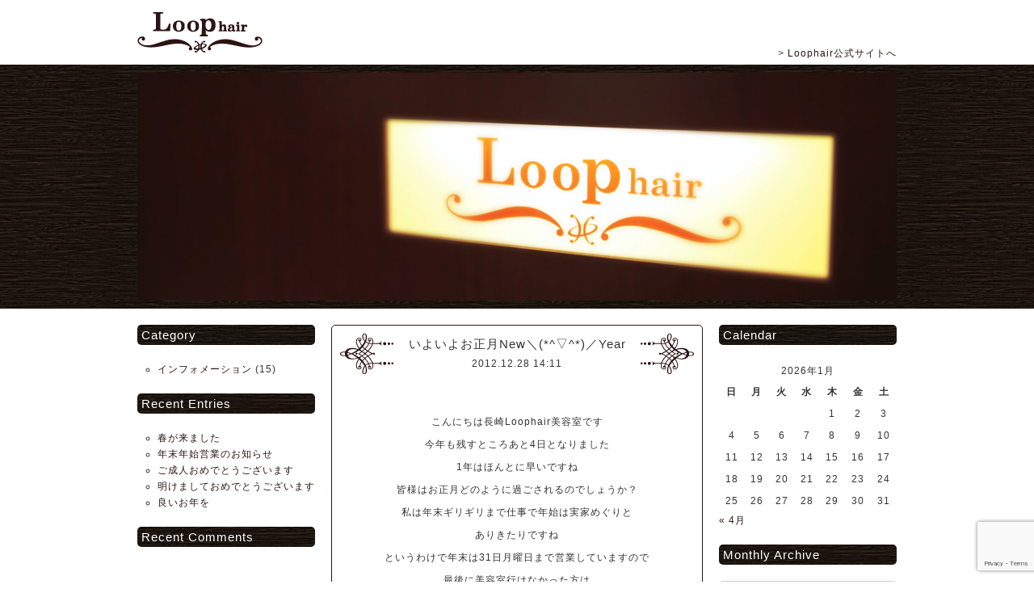

--- FILE ---
content_type: text/html; charset=UTF-8
request_url: https://loop-h.jp/blog/page/2
body_size: 11030
content:
<!doctype html>
<html>
<head>
<meta charset="utf-8">
<meta name="viewport" content="width=device-width, initial-scale=1.0, maximum-scale=1.0">
<meta name="keyword" content="長崎,美容室,美容院,Loophair,ループヘアー,京泊">
<meta name="robots" content="長崎,美容室,美容院,Loophair,ループヘアー,京泊">
<meta name="description" content="長崎で素敵な美容室をお探しならLoophairにお任せください。お客様の笑顔のために一生懸命頑張ります。">
<title>  Blog-ブログ-｜Loophair Blog</title>
<link href="https://loop-h.jp/wp-content/themes/loophair2013/css/bootstrap.min.css" rel="stylesheet" type="text/css">
<link href="https://loop-h.jp/wp-content/themes/loophair2013/css/bootstrap-responsive.min.css" rel="stylesheet" type="text/css">
<link href="https://loop-h.jp/wp-content/themes/loophair2013/css/blog.css" rel="stylesheet" type="text/css">
<link href="https://loop-h.jp/wp-content/themes/loophair2013/css/plugins.css" rel="stylesheet" type="text/css">
<link rel="shortcut icon" type="image/x-icon" href="https://loop-h.jp/wp-content/themes/loophair2013/img/common/favicon.ico">
<!-- GoogleAnalytics -->
<script>
  (function(i,s,o,g,r,a,m){i['GoogleAnalyticsObject']=r;i[r]=i[r]||function(){
  (i[r].q=i[r].q||[]).push(arguments)},i[r].l=1*new Date();a=s.createElement(o),
  m=s.getElementsByTagName(o)[0];a.async=1;a.src=g;m.parentNode.insertBefore(a,m)
  })(window,document,'script','//www.google-analytics.com/analytics.js','ga');

  ga('create', 'UA-45652366-4', 'loop-h.jp');
  ga('send', 'pageview');

</script>
<!-- GoogleAnalytics_eof -->
<meta name='robots' content='max-image-preview:large' />
<link rel='dns-prefetch' href='//ajax.googleapis.com' />
<link rel='dns-prefetch' href='//cdnjs.cloudflare.com' />
<link rel="alternate" type="application/rss+xml" title="Loophair &raquo; Blog-ブログ- のコメントのフィード" href="https://loop-h.jp/blog/feed" />
<link rel="alternate" title="oEmbed (JSON)" type="application/json+oembed" href="https://loop-h.jp/wp-json/oembed/1.0/embed?url=https%3A%2F%2Floop-h.jp%2Fblog" />
<link rel="alternate" title="oEmbed (XML)" type="text/xml+oembed" href="https://loop-h.jp/wp-json/oembed/1.0/embed?url=https%3A%2F%2Floop-h.jp%2Fblog&#038;format=xml" />
	<style type="text/css">
	.wp-pagenavi{float:left !important; }
	</style>
  <style id='wp-img-auto-sizes-contain-inline-css' type='text/css'>
img:is([sizes=auto i],[sizes^="auto," i]){contain-intrinsic-size:3000px 1500px}
/*# sourceURL=wp-img-auto-sizes-contain-inline-css */
</style>
<style id='wp-emoji-styles-inline-css' type='text/css'>

	img.wp-smiley, img.emoji {
		display: inline !important;
		border: none !important;
		box-shadow: none !important;
		height: 1em !important;
		width: 1em !important;
		margin: 0 0.07em !important;
		vertical-align: -0.1em !important;
		background: none !important;
		padding: 0 !important;
	}
/*# sourceURL=wp-emoji-styles-inline-css */
</style>
<style id='wp-block-library-inline-css' type='text/css'>
:root{--wp-block-synced-color:#7a00df;--wp-block-synced-color--rgb:122,0,223;--wp-bound-block-color:var(--wp-block-synced-color);--wp-editor-canvas-background:#ddd;--wp-admin-theme-color:#007cba;--wp-admin-theme-color--rgb:0,124,186;--wp-admin-theme-color-darker-10:#006ba1;--wp-admin-theme-color-darker-10--rgb:0,107,160.5;--wp-admin-theme-color-darker-20:#005a87;--wp-admin-theme-color-darker-20--rgb:0,90,135;--wp-admin-border-width-focus:2px}@media (min-resolution:192dpi){:root{--wp-admin-border-width-focus:1.5px}}.wp-element-button{cursor:pointer}:root .has-very-light-gray-background-color{background-color:#eee}:root .has-very-dark-gray-background-color{background-color:#313131}:root .has-very-light-gray-color{color:#eee}:root .has-very-dark-gray-color{color:#313131}:root .has-vivid-green-cyan-to-vivid-cyan-blue-gradient-background{background:linear-gradient(135deg,#00d084,#0693e3)}:root .has-purple-crush-gradient-background{background:linear-gradient(135deg,#34e2e4,#4721fb 50%,#ab1dfe)}:root .has-hazy-dawn-gradient-background{background:linear-gradient(135deg,#faaca8,#dad0ec)}:root .has-subdued-olive-gradient-background{background:linear-gradient(135deg,#fafae1,#67a671)}:root .has-atomic-cream-gradient-background{background:linear-gradient(135deg,#fdd79a,#004a59)}:root .has-nightshade-gradient-background{background:linear-gradient(135deg,#330968,#31cdcf)}:root .has-midnight-gradient-background{background:linear-gradient(135deg,#020381,#2874fc)}:root{--wp--preset--font-size--normal:16px;--wp--preset--font-size--huge:42px}.has-regular-font-size{font-size:1em}.has-larger-font-size{font-size:2.625em}.has-normal-font-size{font-size:var(--wp--preset--font-size--normal)}.has-huge-font-size{font-size:var(--wp--preset--font-size--huge)}.has-text-align-center{text-align:center}.has-text-align-left{text-align:left}.has-text-align-right{text-align:right}.has-fit-text{white-space:nowrap!important}#end-resizable-editor-section{display:none}.aligncenter{clear:both}.items-justified-left{justify-content:flex-start}.items-justified-center{justify-content:center}.items-justified-right{justify-content:flex-end}.items-justified-space-between{justify-content:space-between}.screen-reader-text{border:0;clip-path:inset(50%);height:1px;margin:-1px;overflow:hidden;padding:0;position:absolute;width:1px;word-wrap:normal!important}.screen-reader-text:focus{background-color:#ddd;clip-path:none;color:#444;display:block;font-size:1em;height:auto;left:5px;line-height:normal;padding:15px 23px 14px;text-decoration:none;top:5px;width:auto;z-index:100000}html :where(.has-border-color){border-style:solid}html :where([style*=border-top-color]){border-top-style:solid}html :where([style*=border-right-color]){border-right-style:solid}html :where([style*=border-bottom-color]){border-bottom-style:solid}html :where([style*=border-left-color]){border-left-style:solid}html :where([style*=border-width]){border-style:solid}html :where([style*=border-top-width]){border-top-style:solid}html :where([style*=border-right-width]){border-right-style:solid}html :where([style*=border-bottom-width]){border-bottom-style:solid}html :where([style*=border-left-width]){border-left-style:solid}html :where(img[class*=wp-image-]){height:auto;max-width:100%}:where(figure){margin:0 0 1em}html :where(.is-position-sticky){--wp-admin--admin-bar--position-offset:var(--wp-admin--admin-bar--height,0px)}@media screen and (max-width:600px){html :where(.is-position-sticky){--wp-admin--admin-bar--position-offset:0px}}

/*# sourceURL=wp-block-library-inline-css */
</style><style id='global-styles-inline-css' type='text/css'>
:root{--wp--preset--aspect-ratio--square: 1;--wp--preset--aspect-ratio--4-3: 4/3;--wp--preset--aspect-ratio--3-4: 3/4;--wp--preset--aspect-ratio--3-2: 3/2;--wp--preset--aspect-ratio--2-3: 2/3;--wp--preset--aspect-ratio--16-9: 16/9;--wp--preset--aspect-ratio--9-16: 9/16;--wp--preset--color--black: #000000;--wp--preset--color--cyan-bluish-gray: #abb8c3;--wp--preset--color--white: #ffffff;--wp--preset--color--pale-pink: #f78da7;--wp--preset--color--vivid-red: #cf2e2e;--wp--preset--color--luminous-vivid-orange: #ff6900;--wp--preset--color--luminous-vivid-amber: #fcb900;--wp--preset--color--light-green-cyan: #7bdcb5;--wp--preset--color--vivid-green-cyan: #00d084;--wp--preset--color--pale-cyan-blue: #8ed1fc;--wp--preset--color--vivid-cyan-blue: #0693e3;--wp--preset--color--vivid-purple: #9b51e0;--wp--preset--gradient--vivid-cyan-blue-to-vivid-purple: linear-gradient(135deg,rgb(6,147,227) 0%,rgb(155,81,224) 100%);--wp--preset--gradient--light-green-cyan-to-vivid-green-cyan: linear-gradient(135deg,rgb(122,220,180) 0%,rgb(0,208,130) 100%);--wp--preset--gradient--luminous-vivid-amber-to-luminous-vivid-orange: linear-gradient(135deg,rgb(252,185,0) 0%,rgb(255,105,0) 100%);--wp--preset--gradient--luminous-vivid-orange-to-vivid-red: linear-gradient(135deg,rgb(255,105,0) 0%,rgb(207,46,46) 100%);--wp--preset--gradient--very-light-gray-to-cyan-bluish-gray: linear-gradient(135deg,rgb(238,238,238) 0%,rgb(169,184,195) 100%);--wp--preset--gradient--cool-to-warm-spectrum: linear-gradient(135deg,rgb(74,234,220) 0%,rgb(151,120,209) 20%,rgb(207,42,186) 40%,rgb(238,44,130) 60%,rgb(251,105,98) 80%,rgb(254,248,76) 100%);--wp--preset--gradient--blush-light-purple: linear-gradient(135deg,rgb(255,206,236) 0%,rgb(152,150,240) 100%);--wp--preset--gradient--blush-bordeaux: linear-gradient(135deg,rgb(254,205,165) 0%,rgb(254,45,45) 50%,rgb(107,0,62) 100%);--wp--preset--gradient--luminous-dusk: linear-gradient(135deg,rgb(255,203,112) 0%,rgb(199,81,192) 50%,rgb(65,88,208) 100%);--wp--preset--gradient--pale-ocean: linear-gradient(135deg,rgb(255,245,203) 0%,rgb(182,227,212) 50%,rgb(51,167,181) 100%);--wp--preset--gradient--electric-grass: linear-gradient(135deg,rgb(202,248,128) 0%,rgb(113,206,126) 100%);--wp--preset--gradient--midnight: linear-gradient(135deg,rgb(2,3,129) 0%,rgb(40,116,252) 100%);--wp--preset--font-size--small: 13px;--wp--preset--font-size--medium: 20px;--wp--preset--font-size--large: 36px;--wp--preset--font-size--x-large: 42px;--wp--preset--spacing--20: 0.44rem;--wp--preset--spacing--30: 0.67rem;--wp--preset--spacing--40: 1rem;--wp--preset--spacing--50: 1.5rem;--wp--preset--spacing--60: 2.25rem;--wp--preset--spacing--70: 3.38rem;--wp--preset--spacing--80: 5.06rem;--wp--preset--shadow--natural: 6px 6px 9px rgba(0, 0, 0, 0.2);--wp--preset--shadow--deep: 12px 12px 50px rgba(0, 0, 0, 0.4);--wp--preset--shadow--sharp: 6px 6px 0px rgba(0, 0, 0, 0.2);--wp--preset--shadow--outlined: 6px 6px 0px -3px rgb(255, 255, 255), 6px 6px rgb(0, 0, 0);--wp--preset--shadow--crisp: 6px 6px 0px rgb(0, 0, 0);}:where(.is-layout-flex){gap: 0.5em;}:where(.is-layout-grid){gap: 0.5em;}body .is-layout-flex{display: flex;}.is-layout-flex{flex-wrap: wrap;align-items: center;}.is-layout-flex > :is(*, div){margin: 0;}body .is-layout-grid{display: grid;}.is-layout-grid > :is(*, div){margin: 0;}:where(.wp-block-columns.is-layout-flex){gap: 2em;}:where(.wp-block-columns.is-layout-grid){gap: 2em;}:where(.wp-block-post-template.is-layout-flex){gap: 1.25em;}:where(.wp-block-post-template.is-layout-grid){gap: 1.25em;}.has-black-color{color: var(--wp--preset--color--black) !important;}.has-cyan-bluish-gray-color{color: var(--wp--preset--color--cyan-bluish-gray) !important;}.has-white-color{color: var(--wp--preset--color--white) !important;}.has-pale-pink-color{color: var(--wp--preset--color--pale-pink) !important;}.has-vivid-red-color{color: var(--wp--preset--color--vivid-red) !important;}.has-luminous-vivid-orange-color{color: var(--wp--preset--color--luminous-vivid-orange) !important;}.has-luminous-vivid-amber-color{color: var(--wp--preset--color--luminous-vivid-amber) !important;}.has-light-green-cyan-color{color: var(--wp--preset--color--light-green-cyan) !important;}.has-vivid-green-cyan-color{color: var(--wp--preset--color--vivid-green-cyan) !important;}.has-pale-cyan-blue-color{color: var(--wp--preset--color--pale-cyan-blue) !important;}.has-vivid-cyan-blue-color{color: var(--wp--preset--color--vivid-cyan-blue) !important;}.has-vivid-purple-color{color: var(--wp--preset--color--vivid-purple) !important;}.has-black-background-color{background-color: var(--wp--preset--color--black) !important;}.has-cyan-bluish-gray-background-color{background-color: var(--wp--preset--color--cyan-bluish-gray) !important;}.has-white-background-color{background-color: var(--wp--preset--color--white) !important;}.has-pale-pink-background-color{background-color: var(--wp--preset--color--pale-pink) !important;}.has-vivid-red-background-color{background-color: var(--wp--preset--color--vivid-red) !important;}.has-luminous-vivid-orange-background-color{background-color: var(--wp--preset--color--luminous-vivid-orange) !important;}.has-luminous-vivid-amber-background-color{background-color: var(--wp--preset--color--luminous-vivid-amber) !important;}.has-light-green-cyan-background-color{background-color: var(--wp--preset--color--light-green-cyan) !important;}.has-vivid-green-cyan-background-color{background-color: var(--wp--preset--color--vivid-green-cyan) !important;}.has-pale-cyan-blue-background-color{background-color: var(--wp--preset--color--pale-cyan-blue) !important;}.has-vivid-cyan-blue-background-color{background-color: var(--wp--preset--color--vivid-cyan-blue) !important;}.has-vivid-purple-background-color{background-color: var(--wp--preset--color--vivid-purple) !important;}.has-black-border-color{border-color: var(--wp--preset--color--black) !important;}.has-cyan-bluish-gray-border-color{border-color: var(--wp--preset--color--cyan-bluish-gray) !important;}.has-white-border-color{border-color: var(--wp--preset--color--white) !important;}.has-pale-pink-border-color{border-color: var(--wp--preset--color--pale-pink) !important;}.has-vivid-red-border-color{border-color: var(--wp--preset--color--vivid-red) !important;}.has-luminous-vivid-orange-border-color{border-color: var(--wp--preset--color--luminous-vivid-orange) !important;}.has-luminous-vivid-amber-border-color{border-color: var(--wp--preset--color--luminous-vivid-amber) !important;}.has-light-green-cyan-border-color{border-color: var(--wp--preset--color--light-green-cyan) !important;}.has-vivid-green-cyan-border-color{border-color: var(--wp--preset--color--vivid-green-cyan) !important;}.has-pale-cyan-blue-border-color{border-color: var(--wp--preset--color--pale-cyan-blue) !important;}.has-vivid-cyan-blue-border-color{border-color: var(--wp--preset--color--vivid-cyan-blue) !important;}.has-vivid-purple-border-color{border-color: var(--wp--preset--color--vivid-purple) !important;}.has-vivid-cyan-blue-to-vivid-purple-gradient-background{background: var(--wp--preset--gradient--vivid-cyan-blue-to-vivid-purple) !important;}.has-light-green-cyan-to-vivid-green-cyan-gradient-background{background: var(--wp--preset--gradient--light-green-cyan-to-vivid-green-cyan) !important;}.has-luminous-vivid-amber-to-luminous-vivid-orange-gradient-background{background: var(--wp--preset--gradient--luminous-vivid-amber-to-luminous-vivid-orange) !important;}.has-luminous-vivid-orange-to-vivid-red-gradient-background{background: var(--wp--preset--gradient--luminous-vivid-orange-to-vivid-red) !important;}.has-very-light-gray-to-cyan-bluish-gray-gradient-background{background: var(--wp--preset--gradient--very-light-gray-to-cyan-bluish-gray) !important;}.has-cool-to-warm-spectrum-gradient-background{background: var(--wp--preset--gradient--cool-to-warm-spectrum) !important;}.has-blush-light-purple-gradient-background{background: var(--wp--preset--gradient--blush-light-purple) !important;}.has-blush-bordeaux-gradient-background{background: var(--wp--preset--gradient--blush-bordeaux) !important;}.has-luminous-dusk-gradient-background{background: var(--wp--preset--gradient--luminous-dusk) !important;}.has-pale-ocean-gradient-background{background: var(--wp--preset--gradient--pale-ocean) !important;}.has-electric-grass-gradient-background{background: var(--wp--preset--gradient--electric-grass) !important;}.has-midnight-gradient-background{background: var(--wp--preset--gradient--midnight) !important;}.has-small-font-size{font-size: var(--wp--preset--font-size--small) !important;}.has-medium-font-size{font-size: var(--wp--preset--font-size--medium) !important;}.has-large-font-size{font-size: var(--wp--preset--font-size--large) !important;}.has-x-large-font-size{font-size: var(--wp--preset--font-size--x-large) !important;}
/*# sourceURL=global-styles-inline-css */
</style>

<style id='classic-theme-styles-inline-css' type='text/css'>
/*! This file is auto-generated */
.wp-block-button__link{color:#fff;background-color:#32373c;border-radius:9999px;box-shadow:none;text-decoration:none;padding:calc(.667em + 2px) calc(1.333em + 2px);font-size:1.125em}.wp-block-file__button{background:#32373c;color:#fff;text-decoration:none}
/*# sourceURL=/wp-includes/css/classic-themes.min.css */
</style>
<link rel='stylesheet' id='contact-form-7-css' href='https://loop-h.jp/wp-content/plugins/contact-form-7/includes/css/styles.css?ver=6.1.4' type='text/css' media='all' />
<link rel='stylesheet' id='wp-pagenavi-style-css' href='https://loop-h.jp/wp-content/plugins/wp-pagenavi-style/css/css3_black.css?ver=1.0' type='text/css' media='all' />
<script type="text/javascript" src="//ajax.googleapis.com/ajax/libs/jquery/1.8/jquery.min.js?ver=1.8" id="jquery-js"></script>
<script type="text/javascript" src="//ajax.googleapis.com/ajax/libs/jqueryui/1/jquery-ui.min.js?ver=1.10.2" id="jquery-ui-js"></script>
<script type="text/javascript" src="https://loop-h.jp/wp-content/themes/loophair2013/js/device.min.js?ver=2.1.2" id="Device-js"></script>
<script type="text/javascript" src="https://loop-h.jp/wp-content/themes/loophair2013/js/bootstrap.min.js?ver=2.3.2" id="Bootstrap-js"></script>
<script type="text/javascript" src="https://loop-h.jp/wp-content/themes/loophair2013/js/jquery.exresize.js?ver=0.1.0" id="exResize-js"></script>
<script type="text/javascript" src="https://loop-h.jp/wp-content/themes/loophair2013/js/flick.js?ver=1.0" id="Flick-js"></script>
<script type="text/javascript" src="//cdnjs.cloudflare.com/ajax/libs/jquery-backstretch/2.0.4/jquery.backstretch.min.js?ver=1.1.8" id="Backstretch-js"></script>
<script type="text/javascript" src="https://loop-h.jp/wp-content/themes/loophair2013/js/jquery.mCustomScrollbar.concat.min.js?ver=2.1" id="Scrollbar-js"></script>
<script type="text/javascript" src="https://loop-h.jp/wp-content/themes/loophair2013/js/jquery.fancybox.pack.js?ver=2.1.2" id="Fancybox-js"></script>
<script type="text/javascript" src="https://loop-h.jp/wp-content/themes/loophair2013/js/settings.js?ver=1.0" id="Settings-js"></script>
<link rel="https://api.w.org/" href="https://loop-h.jp/wp-json/" /><link rel="alternate" title="JSON" type="application/json" href="https://loop-h.jp/wp-json/wp/v2/pages/527" /><link rel="EditURI" type="application/rsd+xml" title="RSD" href="https://loop-h.jp/xmlrpc.php?rsd" />
<link rel="canonical" href="https://loop-h.jp/blog" />
<link rel='shortlink' href='https://loop-h.jp/?p=527' />
	<script type="text/javascript" src="http://maps.google.com/maps/api/js?sensor=false"></script>
	<style type="text/css">
        .entry-content img {max-width: 100000%; /* override */}
    </style> 
		<style type="text/css">
	 .wp-pagenavi
	{
		font-size:12px !important;
	}
	</style>
	<style type="text/css">.recentcomments a{display:inline !important;padding:0 !important;margin:0 !important;}</style></head>

<body>
	<div id="header" class="container">
		<div class="row">
			<div id="header-logo" class="span6">
				<div>
					<a href="https://loop-h.jp/blog/"><img src="https://loop-h.jp/wp-content/themes/loophair2013/img/blog/img_logo_black.png"></a>
				</div>
			</div>
			<div id="header-official" class="span6 text-right">
				<div>
					&gt;&nbsp;<a href="https://loop-h.jp">Loophair公式サイトへ</a>
				</div>
			</div>
		</div>
	</div><!-- /#header -->
	
	<div id="main-image">
		<div class="container">
			<img src="https://loop-h.jp/wp-content/themes/loophair2013/img/blog/img_main_image.jpg">
		</div>
	</div><!-- /#main-image -->
	
	<div id="blog" class="container">
		<div class="row">
			<div id="blog-left" class="span3">
				<ul class="unstyled"><li id="categories-2" class="widget widget_categories"><h2 class="widgettitle">Category</h2>

			<ul>
					<li class="cat-item cat-item-1"><a href="https://loop-h.jp/archives/category/info">インフォメーション</a> (15)
</li>
			</ul>

			</li>

		<li id="recent-posts-3" class="widget widget_recent_entries">
		<h2 class="widgettitle">Recent Entries</h2>

		<ul>
											<li>
					<a href="https://loop-h.jp/archives/701">春が来ました</a>
									</li>
											<li>
					<a href="https://loop-h.jp/archives/668">年末年始営業のお知らせ</a>
									</li>
											<li>
					<a href="https://loop-h.jp/archives/493">ご成人おめでとうございます</a>
									</li>
											<li>
					<a href="https://loop-h.jp/archives/490">明けましておめでとうございます</a>
									</li>
											<li>
					<a href="https://loop-h.jp/archives/487">良いお年を</a>
									</li>
					</ul>

		</li>
<li id="recent-comments-3" class="widget widget_recent_comments"><h2 class="widgettitle">Recent Comments</h2>
<ul id="recentcomments"></ul></li>
</ul>
			</div><!-- /#blog-left -->
			<div id="blog-contents" class="span6"><div id="entry-485" class="blog-entry">
	<div class="entry-header clearfix">
  	<h3 class="entry-title">
			いよいよお正月New＼(*^▽^*)／Year	    <div class="entry-date">2012.12.28 14:11</div>
    </h3>
  <!-- /.entry-header -->
  </div>
  <div class="entry-content clearfix">
  	<p style="text-align: center;">こんにちは長崎Loophair美容室です</p>
<p style="text-align: center;">今年も残すところあと4日となりました</p>
<p style="text-align: center;">1年はほんとに早いですね</p>
<p style="text-align: center;">皆様はお正月どのように過ごされるのでしょうか？</p>
<p style="text-align: center;">私は年末ギリギリまで仕事で年始は実家めぐりと</p>
<p style="text-align: center;">ありきたりですね</p>
<p style="text-align: center;">というわけで年末は31日月曜日まで営業していますので</p>
<p style="text-align: center;">最後に美容室行けなかった方は</p>
<p style="text-align: center;">ご安心ください</p>
<p style="text-align: center;">皆様よいお年を・・・</p>
  <!-- /.entry-content -->
  </div>
  <div class="entry-footer text-right">
  	<i class="icon-list"></i>&nbsp;<a href="https://loop-h.jp/archives/category/info" rel="category tag">インフォメーション</a>    ｜
    <i class="icon-pencil"></i>&nbsp;<a href="https://loop-h.jp/archives/485#respond">Comment&nbsp;(0)</a>
  <!-- /.entry-footer -->
		<div id="link-official" class="text-center">
			&lt;&nbsp;<a href="https://loop-h.jp">Loophair公式サイトへ</a>&nbsp;&gt;
		</div>
  </div>
</div><div id="entry-481" class="blog-entry">
	<div class="entry-header clearfix">
  	<h3 class="entry-title">
			もうすぐクリスマス	    <div class="entry-date">2012.12.19 10:11</div>
    </h3>
  <!-- /.entry-header -->
  </div>
  <div class="entry-content clearfix">
  	<p>12月も中旬になって世間もせわしなくなってきましたね</p>
<p>長崎Loop　hair美容室も忙しく営業中です</p>
<p>もうすぐクリスマスなんかワクワクしますね</p>
<p>今年はサンタさん来るかな？</p>
  <!-- /.entry-content -->
  </div>
  <div class="entry-footer text-right">
  	<i class="icon-list"></i>&nbsp;<a href="https://loop-h.jp/archives/category/info" rel="category tag">インフォメーション</a>    ｜
    <i class="icon-pencil"></i>&nbsp;<a href="https://loop-h.jp/archives/481#respond">Comment&nbsp;(0)</a>
  <!-- /.entry-footer -->
		<div id="link-official" class="text-center">
			&lt;&nbsp;<a href="https://loop-h.jp">Loophair公式サイトへ</a>&nbsp;&gt;
		</div>
  </div>
</div><div id="entry-476" class="blog-entry">
	<div class="entry-header clearfix">
  	<h3 class="entry-title">
			リクルートのお知らせ	    <div class="entry-date">2012.12.08 10:57</div>
    </h3>
  <!-- /.entry-header -->
  </div>
  <div class="entry-content clearfix">
  	<p>平成13年度4月よりアシスタントを募集しております</p>
<p>新卒　経験者問わず面接をしたいと思いますので美容師免許をお持ちで勤務の意思のある方は</p>
<p>是非ご相談下さい</p>
<p>給与　月130000～</p>
<p>社会保険　雇用保険完備</p>
<p>交通費一部支給</p>
<p>週休2日</p>
<p>車通勤可</p>
<p>やる気のある方はどしどしお店までご連絡下さい</p>
<p>&nbsp;</p>
  <!-- /.entry-content -->
  </div>
  <div class="entry-footer text-right">
  	<i class="icon-list"></i>&nbsp;<a href="https://loop-h.jp/archives/category/info" rel="category tag">インフォメーション</a>    ｜
    <i class="icon-pencil"></i>&nbsp;<a href="https://loop-h.jp/archives/476#respond">Comment&nbsp;(0)</a>
  <!-- /.entry-footer -->
		<div id="link-official" class="text-center">
			&lt;&nbsp;<a href="https://loop-h.jp">Loophair公式サイトへ</a>&nbsp;&gt;
		</div>
  </div>
</div><div id="entry-473" class="blog-entry">
	<div class="entry-header clearfix">
  	<h3 class="entry-title">
			営業日のお知らせ	    <div class="entry-date">2012.12.05 13:19</div>
    </h3>
  <!-- /.entry-header -->
  </div>
  <div class="entry-content clearfix">
  	<p>こんにちは長崎ループヘアー美容室です</p>
<p>今月24日と31日は月曜日ですが営業しておりますので</p>
<p>デート前に美容室に行くのを忘れてたとか年内に忙しくて行けなかったとか</p>
<p>でも安心、ループヘアー美容室は営業していますのでご来店ください</p>
<p>&nbsp;</p>
  <!-- /.entry-content -->
  </div>
  <div class="entry-footer text-right">
  	<i class="icon-list"></i>&nbsp;<a href="https://loop-h.jp/archives/category/info" rel="category tag">インフォメーション</a>    ｜
    <i class="icon-pencil"></i>&nbsp;<a href="https://loop-h.jp/archives/473#respond">Comment&nbsp;(0)</a>
  <!-- /.entry-footer -->
		<div id="link-official" class="text-center">
			&lt;&nbsp;<a href="https://loop-h.jp">Loophair公式サイトへ</a>&nbsp;&gt;
		</div>
  </div>
</div><div id="entry-470" class="blog-entry">
	<div class="entry-header clearfix">
  	<h3 class="entry-title">
				    <div class="entry-date">2012.12.04 14:20</div>
    </h3>
  <!-- /.entry-header -->
  </div>
  <div class="entry-content clearfix">
  	<p><a href="https://loop-h.jp/wp-content/uploads/2012/12/173486602798625406738be33f9d3548.jpg"><img fetchpriority="high" decoding="async" class="alignnone size-full wp-image-585" alt="173486602798625406738be33f9d3548" src="https://loop-h.jp/wp-content/uploads/2012/12/173486602798625406738be33f9d3548.jpg" width="375" height="500" srcset="https://loop-h.jp/wp-content/uploads/2012/12/173486602798625406738be33f9d3548.jpg 375w, https://loop-h.jp/wp-content/uploads/2012/12/173486602798625406738be33f9d3548-225x300.jpg 225w" sizes="(max-width: 375px) 100vw, 375px" /></a></p>
<p>こんにちは長崎ループへアー美容室です</p>
<p>最近めっきり寒くなってきましたね</p>
<p>街中でクリスマスソングが聞こえる中、ループヘアーもクリスマスディスプレイに変わりました</p>
<p>お店にサンタクロースが来ますように・・・</p>
<p>出来ればトナカイさんは駐車場にて待機しててくださいな</p>
<p>年末年始はご親戚で集まったり同窓会や忘年会、新年会が目白押し！</p>
<p>出来るだけきれいにして集まりたいですね</p>
<p>冬のスタイルもしっかりチェックでお待ちしております</p>
<p>年末は31日まで通常営業で頑張っています</p>
<p>年始は4日からの営業になります</p>
<p>皆様のご来店心よりお待ちしております</p>
<p>&nbsp;</p>
  <!-- /.entry-content -->
  </div>
  <div class="entry-footer text-right">
  	<i class="icon-list"></i>&nbsp;<a href="https://loop-h.jp/archives/category/info" rel="category tag">インフォメーション</a>    ｜
    <i class="icon-pencil"></i>&nbsp;<a href="https://loop-h.jp/archives/470#respond">Comment&nbsp;(0)</a>
  <!-- /.entry-footer -->
		<div id="link-official" class="text-center">
			&lt;&nbsp;<a href="https://loop-h.jp">Loophair公式サイトへ</a>&nbsp;&gt;
		</div>
  </div>
</div>
<div id="pagenation" class="text-center">
<div class='wp-pagenavi' role='navigation'>
<span class='pages'>2 / 3</span><a class="previouspostslink" rel="prev" aria-label="前のページ" href="https://loop-h.jp/blog">&laquo;</a><a class="page smaller" title="ページ 1" href="https://loop-h.jp/blog">1</a><span aria-current='page' class='current'>2</span><a class="page larger" title="ページ 3" href="https://loop-h.jp/blog/page/3">3</a><a class="nextpostslink" rel="next" aria-label="次のページ" href="https://loop-h.jp/blog/page/3">&raquo;</a>
</div></div>

			</div><!-- /#blog-contents -->
			
			<div id="blog-right" class="span3">
				<ul class="unstyled"><li id="calendar-2" class="widget widget_calendar"><h2 class="widgettitle">Calendar</h2>
<div id="calendar_wrap" class="calendar_wrap"><table id="wp-calendar" class="wp-calendar-table">
	<caption>2026年1月</caption>
	<thead>
	<tr>
		<th scope="col" aria-label="日曜日">日</th>
		<th scope="col" aria-label="月曜日">月</th>
		<th scope="col" aria-label="火曜日">火</th>
		<th scope="col" aria-label="水曜日">水</th>
		<th scope="col" aria-label="木曜日">木</th>
		<th scope="col" aria-label="金曜日">金</th>
		<th scope="col" aria-label="土曜日">土</th>
	</tr>
	</thead>
	<tbody>
	<tr>
		<td colspan="4" class="pad">&nbsp;</td><td>1</td><td>2</td><td>3</td>
	</tr>
	<tr>
		<td>4</td><td>5</td><td>6</td><td>7</td><td>8</td><td>9</td><td>10</td>
	</tr>
	<tr>
		<td>11</td><td>12</td><td>13</td><td>14</td><td>15</td><td>16</td><td>17</td>
	</tr>
	<tr>
		<td id="today">18</td><td>19</td><td>20</td><td>21</td><td>22</td><td>23</td><td>24</td>
	</tr>
	<tr>
		<td>25</td><td>26</td><td>27</td><td>28</td><td>29</td><td>30</td><td>31</td>
	</tr>
	</tbody>
	</table><nav aria-label="前と次の月" class="wp-calendar-nav">
		<span class="wp-calendar-nav-prev"><a href="https://loop-h.jp/archives/date/2015/04">&laquo; 4月</a></span>
		<span class="pad">&nbsp;</span>
		<span class="wp-calendar-nav-next">&nbsp;</span>
	</nav></div></li>
<li id="archives-3" class="widget widget_archive"><h2 class="widgettitle">Monthly Archive</h2>
		<label class="screen-reader-text" for="archives-dropdown-3">Monthly Archive</label>
		<select id="archives-dropdown-3" name="archive-dropdown">
			
			<option value="">月を選択</option>
				<option value='https://loop-h.jp/archives/date/2015/04'> 2015年4月 &nbsp;(1)</option>
	<option value='https://loop-h.jp/archives/date/2014/12'> 2014年12月 &nbsp;(1)</option>
	<option value='https://loop-h.jp/archives/date/2013/01'> 2013年1月 &nbsp;(2)</option>
	<option value='https://loop-h.jp/archives/date/2012/12'> 2012年12月 &nbsp;(7)</option>
	<option value='https://loop-h.jp/archives/date/2012/11'> 2012年11月 &nbsp;(1)</option>
	<option value='https://loop-h.jp/archives/date/2012/10'> 2012年10月 &nbsp;(3)</option>

		</select>

			<script type="text/javascript">
/* <![CDATA[ */

( ( dropdownId ) => {
	const dropdown = document.getElementById( dropdownId );
	function onSelectChange() {
		setTimeout( () => {
			if ( 'escape' === dropdown.dataset.lastkey ) {
				return;
			}
			if ( dropdown.value ) {
				document.location.href = dropdown.value;
			}
		}, 250 );
	}
	function onKeyUp( event ) {
		if ( 'Escape' === event.key ) {
			dropdown.dataset.lastkey = 'escape';
		} else {
			delete dropdown.dataset.lastkey;
		}
	}
	function onClick() {
		delete dropdown.dataset.lastkey;
	}
	dropdown.addEventListener( 'keyup', onKeyUp );
	dropdown.addEventListener( 'click', onClick );
	dropdown.addEventListener( 'change', onSelectChange );
})( "archives-dropdown-3" );

//# sourceURL=WP_Widget_Archives%3A%3Awidget
/* ]]> */
</script>
</li>
<li id="meta-3" class="widget widget_meta"><h2 class="widgettitle">Admin</h2>

		<ul>
						<li><a href="https://loop-h.jp/wp-login.php">ログイン</a></li>
			<li><a href="https://loop-h.jp/feed">投稿フィード</a></li>
			<li><a href="https://loop-h.jp/comments/feed">コメントフィード</a></li>

			<li><a href="https://ja.wordpress.org/">WordPress.org</a></li>
		</ul>

		</li>
</ul>
			</div><!-- /#blog-right -->
		</div>
	</div>
	
	<div id="footer">
		<div class="container text-center">
			Copyright&copy;2013-2014 Loophair All Rights Reserved.
			<span id="poweredby">Powered by.<a href="http://www.kanaru.com/" target="_blank">KANARU</a></span>
		</div>
	</div><!-- /#footer -->
<script type="speculationrules">
{"prefetch":[{"source":"document","where":{"and":[{"href_matches":"/*"},{"not":{"href_matches":["/wp-*.php","/wp-admin/*","/wp-content/uploads/*","/wp-content/*","/wp-content/plugins/*","/wp-content/themes/loophair2013/*","/*\\?(.+)"]}},{"not":{"selector_matches":"a[rel~=\"nofollow\"]"}},{"not":{"selector_matches":".no-prefetch, .no-prefetch a"}}]},"eagerness":"conservative"}]}
</script>
<script type="text/javascript" src="https://loop-h.jp/wp-includes/js/dist/hooks.min.js?ver=dd5603f07f9220ed27f1" id="wp-hooks-js"></script>
<script type="text/javascript" src="https://loop-h.jp/wp-includes/js/dist/i18n.min.js?ver=c26c3dc7bed366793375" id="wp-i18n-js"></script>
<script type="text/javascript" id="wp-i18n-js-after">
/* <![CDATA[ */
wp.i18n.setLocaleData( { 'text direction\u0004ltr': [ 'ltr' ] } );
//# sourceURL=wp-i18n-js-after
/* ]]> */
</script>
<script type="text/javascript" src="https://loop-h.jp/wp-content/plugins/contact-form-7/includes/swv/js/index.js?ver=6.1.4" id="swv-js"></script>
<script type="text/javascript" id="contact-form-7-js-translations">
/* <![CDATA[ */
( function( domain, translations ) {
	var localeData = translations.locale_data[ domain ] || translations.locale_data.messages;
	localeData[""].domain = domain;
	wp.i18n.setLocaleData( localeData, domain );
} )( "contact-form-7", {"translation-revision-date":"2025-11-30 08:12:23+0000","generator":"GlotPress\/4.0.3","domain":"messages","locale_data":{"messages":{"":{"domain":"messages","plural-forms":"nplurals=1; plural=0;","lang":"ja_JP"},"This contact form is placed in the wrong place.":["\u3053\u306e\u30b3\u30f3\u30bf\u30af\u30c8\u30d5\u30a9\u30fc\u30e0\u306f\u9593\u9055\u3063\u305f\u4f4d\u7f6e\u306b\u7f6e\u304b\u308c\u3066\u3044\u307e\u3059\u3002"],"Error:":["\u30a8\u30e9\u30fc:"]}},"comment":{"reference":"includes\/js\/index.js"}} );
//# sourceURL=contact-form-7-js-translations
/* ]]> */
</script>
<script type="text/javascript" id="contact-form-7-js-before">
/* <![CDATA[ */
var wpcf7 = {
    "api": {
        "root": "https:\/\/loop-h.jp\/wp-json\/",
        "namespace": "contact-form-7\/v1"
    }
};
//# sourceURL=contact-form-7-js-before
/* ]]> */
</script>
<script type="text/javascript" src="https://loop-h.jp/wp-content/plugins/contact-form-7/includes/js/index.js?ver=6.1.4" id="contact-form-7-js"></script>
<script type="text/javascript" src="https://www.google.com/recaptcha/api.js?render=6LcRetQrAAAAAEKJI1WpGJb6RidKq8DV3Yfhgurn&amp;ver=3.0" id="google-recaptcha-js"></script>
<script type="text/javascript" src="https://loop-h.jp/wp-includes/js/dist/vendor/wp-polyfill.min.js?ver=3.15.0" id="wp-polyfill-js"></script>
<script type="text/javascript" id="wpcf7-recaptcha-js-before">
/* <![CDATA[ */
var wpcf7_recaptcha = {
    "sitekey": "6LcRetQrAAAAAEKJI1WpGJb6RidKq8DV3Yfhgurn",
    "actions": {
        "homepage": "homepage",
        "contactform": "contactform"
    }
};
//# sourceURL=wpcf7-recaptcha-js-before
/* ]]> */
</script>
<script type="text/javascript" src="https://loop-h.jp/wp-content/plugins/contact-form-7/modules/recaptcha/index.js?ver=6.1.4" id="wpcf7-recaptcha-js"></script>
<script id="wp-emoji-settings" type="application/json">
{"baseUrl":"https://s.w.org/images/core/emoji/17.0.2/72x72/","ext":".png","svgUrl":"https://s.w.org/images/core/emoji/17.0.2/svg/","svgExt":".svg","source":{"concatemoji":"https://loop-h.jp/wp-includes/js/wp-emoji-release.min.js?ver=6.9"}}
</script>
<script type="module">
/* <![CDATA[ */
/*! This file is auto-generated */
const a=JSON.parse(document.getElementById("wp-emoji-settings").textContent),o=(window._wpemojiSettings=a,"wpEmojiSettingsSupports"),s=["flag","emoji"];function i(e){try{var t={supportTests:e,timestamp:(new Date).valueOf()};sessionStorage.setItem(o,JSON.stringify(t))}catch(e){}}function c(e,t,n){e.clearRect(0,0,e.canvas.width,e.canvas.height),e.fillText(t,0,0);t=new Uint32Array(e.getImageData(0,0,e.canvas.width,e.canvas.height).data);e.clearRect(0,0,e.canvas.width,e.canvas.height),e.fillText(n,0,0);const a=new Uint32Array(e.getImageData(0,0,e.canvas.width,e.canvas.height).data);return t.every((e,t)=>e===a[t])}function p(e,t){e.clearRect(0,0,e.canvas.width,e.canvas.height),e.fillText(t,0,0);var n=e.getImageData(16,16,1,1);for(let e=0;e<n.data.length;e++)if(0!==n.data[e])return!1;return!0}function u(e,t,n,a){switch(t){case"flag":return n(e,"\ud83c\udff3\ufe0f\u200d\u26a7\ufe0f","\ud83c\udff3\ufe0f\u200b\u26a7\ufe0f")?!1:!n(e,"\ud83c\udde8\ud83c\uddf6","\ud83c\udde8\u200b\ud83c\uddf6")&&!n(e,"\ud83c\udff4\udb40\udc67\udb40\udc62\udb40\udc65\udb40\udc6e\udb40\udc67\udb40\udc7f","\ud83c\udff4\u200b\udb40\udc67\u200b\udb40\udc62\u200b\udb40\udc65\u200b\udb40\udc6e\u200b\udb40\udc67\u200b\udb40\udc7f");case"emoji":return!a(e,"\ud83e\u1fac8")}return!1}function f(e,t,n,a){let r;const o=(r="undefined"!=typeof WorkerGlobalScope&&self instanceof WorkerGlobalScope?new OffscreenCanvas(300,150):document.createElement("canvas")).getContext("2d",{willReadFrequently:!0}),s=(o.textBaseline="top",o.font="600 32px Arial",{});return e.forEach(e=>{s[e]=t(o,e,n,a)}),s}function r(e){var t=document.createElement("script");t.src=e,t.defer=!0,document.head.appendChild(t)}a.supports={everything:!0,everythingExceptFlag:!0},new Promise(t=>{let n=function(){try{var e=JSON.parse(sessionStorage.getItem(o));if("object"==typeof e&&"number"==typeof e.timestamp&&(new Date).valueOf()<e.timestamp+604800&&"object"==typeof e.supportTests)return e.supportTests}catch(e){}return null}();if(!n){if("undefined"!=typeof Worker&&"undefined"!=typeof OffscreenCanvas&&"undefined"!=typeof URL&&URL.createObjectURL&&"undefined"!=typeof Blob)try{var e="postMessage("+f.toString()+"("+[JSON.stringify(s),u.toString(),c.toString(),p.toString()].join(",")+"));",a=new Blob([e],{type:"text/javascript"});const r=new Worker(URL.createObjectURL(a),{name:"wpTestEmojiSupports"});return void(r.onmessage=e=>{i(n=e.data),r.terminate(),t(n)})}catch(e){}i(n=f(s,u,c,p))}t(n)}).then(e=>{for(const n in e)a.supports[n]=e[n],a.supports.everything=a.supports.everything&&a.supports[n],"flag"!==n&&(a.supports.everythingExceptFlag=a.supports.everythingExceptFlag&&a.supports[n]);var t;a.supports.everythingExceptFlag=a.supports.everythingExceptFlag&&!a.supports.flag,a.supports.everything||((t=a.source||{}).concatemoji?r(t.concatemoji):t.wpemoji&&t.twemoji&&(r(t.twemoji),r(t.wpemoji)))});
//# sourceURL=https://loop-h.jp/wp-includes/js/wp-emoji-loader.min.js
/* ]]> */
</script>
</body>
</html>

--- FILE ---
content_type: text/html; charset=utf-8
request_url: https://www.google.com/recaptcha/api2/anchor?ar=1&k=6LcRetQrAAAAAEKJI1WpGJb6RidKq8DV3Yfhgurn&co=aHR0cHM6Ly9sb29wLWguanA6NDQz&hl=en&v=PoyoqOPhxBO7pBk68S4YbpHZ&size=invisible&anchor-ms=20000&execute-ms=30000&cb=aorbadpdkggh
body_size: 48636
content:
<!DOCTYPE HTML><html dir="ltr" lang="en"><head><meta http-equiv="Content-Type" content="text/html; charset=UTF-8">
<meta http-equiv="X-UA-Compatible" content="IE=edge">
<title>reCAPTCHA</title>
<style type="text/css">
/* cyrillic-ext */
@font-face {
  font-family: 'Roboto';
  font-style: normal;
  font-weight: 400;
  font-stretch: 100%;
  src: url(//fonts.gstatic.com/s/roboto/v48/KFO7CnqEu92Fr1ME7kSn66aGLdTylUAMa3GUBHMdazTgWw.woff2) format('woff2');
  unicode-range: U+0460-052F, U+1C80-1C8A, U+20B4, U+2DE0-2DFF, U+A640-A69F, U+FE2E-FE2F;
}
/* cyrillic */
@font-face {
  font-family: 'Roboto';
  font-style: normal;
  font-weight: 400;
  font-stretch: 100%;
  src: url(//fonts.gstatic.com/s/roboto/v48/KFO7CnqEu92Fr1ME7kSn66aGLdTylUAMa3iUBHMdazTgWw.woff2) format('woff2');
  unicode-range: U+0301, U+0400-045F, U+0490-0491, U+04B0-04B1, U+2116;
}
/* greek-ext */
@font-face {
  font-family: 'Roboto';
  font-style: normal;
  font-weight: 400;
  font-stretch: 100%;
  src: url(//fonts.gstatic.com/s/roboto/v48/KFO7CnqEu92Fr1ME7kSn66aGLdTylUAMa3CUBHMdazTgWw.woff2) format('woff2');
  unicode-range: U+1F00-1FFF;
}
/* greek */
@font-face {
  font-family: 'Roboto';
  font-style: normal;
  font-weight: 400;
  font-stretch: 100%;
  src: url(//fonts.gstatic.com/s/roboto/v48/KFO7CnqEu92Fr1ME7kSn66aGLdTylUAMa3-UBHMdazTgWw.woff2) format('woff2');
  unicode-range: U+0370-0377, U+037A-037F, U+0384-038A, U+038C, U+038E-03A1, U+03A3-03FF;
}
/* math */
@font-face {
  font-family: 'Roboto';
  font-style: normal;
  font-weight: 400;
  font-stretch: 100%;
  src: url(//fonts.gstatic.com/s/roboto/v48/KFO7CnqEu92Fr1ME7kSn66aGLdTylUAMawCUBHMdazTgWw.woff2) format('woff2');
  unicode-range: U+0302-0303, U+0305, U+0307-0308, U+0310, U+0312, U+0315, U+031A, U+0326-0327, U+032C, U+032F-0330, U+0332-0333, U+0338, U+033A, U+0346, U+034D, U+0391-03A1, U+03A3-03A9, U+03B1-03C9, U+03D1, U+03D5-03D6, U+03F0-03F1, U+03F4-03F5, U+2016-2017, U+2034-2038, U+203C, U+2040, U+2043, U+2047, U+2050, U+2057, U+205F, U+2070-2071, U+2074-208E, U+2090-209C, U+20D0-20DC, U+20E1, U+20E5-20EF, U+2100-2112, U+2114-2115, U+2117-2121, U+2123-214F, U+2190, U+2192, U+2194-21AE, U+21B0-21E5, U+21F1-21F2, U+21F4-2211, U+2213-2214, U+2216-22FF, U+2308-230B, U+2310, U+2319, U+231C-2321, U+2336-237A, U+237C, U+2395, U+239B-23B7, U+23D0, U+23DC-23E1, U+2474-2475, U+25AF, U+25B3, U+25B7, U+25BD, U+25C1, U+25CA, U+25CC, U+25FB, U+266D-266F, U+27C0-27FF, U+2900-2AFF, U+2B0E-2B11, U+2B30-2B4C, U+2BFE, U+3030, U+FF5B, U+FF5D, U+1D400-1D7FF, U+1EE00-1EEFF;
}
/* symbols */
@font-face {
  font-family: 'Roboto';
  font-style: normal;
  font-weight: 400;
  font-stretch: 100%;
  src: url(//fonts.gstatic.com/s/roboto/v48/KFO7CnqEu92Fr1ME7kSn66aGLdTylUAMaxKUBHMdazTgWw.woff2) format('woff2');
  unicode-range: U+0001-000C, U+000E-001F, U+007F-009F, U+20DD-20E0, U+20E2-20E4, U+2150-218F, U+2190, U+2192, U+2194-2199, U+21AF, U+21E6-21F0, U+21F3, U+2218-2219, U+2299, U+22C4-22C6, U+2300-243F, U+2440-244A, U+2460-24FF, U+25A0-27BF, U+2800-28FF, U+2921-2922, U+2981, U+29BF, U+29EB, U+2B00-2BFF, U+4DC0-4DFF, U+FFF9-FFFB, U+10140-1018E, U+10190-1019C, U+101A0, U+101D0-101FD, U+102E0-102FB, U+10E60-10E7E, U+1D2C0-1D2D3, U+1D2E0-1D37F, U+1F000-1F0FF, U+1F100-1F1AD, U+1F1E6-1F1FF, U+1F30D-1F30F, U+1F315, U+1F31C, U+1F31E, U+1F320-1F32C, U+1F336, U+1F378, U+1F37D, U+1F382, U+1F393-1F39F, U+1F3A7-1F3A8, U+1F3AC-1F3AF, U+1F3C2, U+1F3C4-1F3C6, U+1F3CA-1F3CE, U+1F3D4-1F3E0, U+1F3ED, U+1F3F1-1F3F3, U+1F3F5-1F3F7, U+1F408, U+1F415, U+1F41F, U+1F426, U+1F43F, U+1F441-1F442, U+1F444, U+1F446-1F449, U+1F44C-1F44E, U+1F453, U+1F46A, U+1F47D, U+1F4A3, U+1F4B0, U+1F4B3, U+1F4B9, U+1F4BB, U+1F4BF, U+1F4C8-1F4CB, U+1F4D6, U+1F4DA, U+1F4DF, U+1F4E3-1F4E6, U+1F4EA-1F4ED, U+1F4F7, U+1F4F9-1F4FB, U+1F4FD-1F4FE, U+1F503, U+1F507-1F50B, U+1F50D, U+1F512-1F513, U+1F53E-1F54A, U+1F54F-1F5FA, U+1F610, U+1F650-1F67F, U+1F687, U+1F68D, U+1F691, U+1F694, U+1F698, U+1F6AD, U+1F6B2, U+1F6B9-1F6BA, U+1F6BC, U+1F6C6-1F6CF, U+1F6D3-1F6D7, U+1F6E0-1F6EA, U+1F6F0-1F6F3, U+1F6F7-1F6FC, U+1F700-1F7FF, U+1F800-1F80B, U+1F810-1F847, U+1F850-1F859, U+1F860-1F887, U+1F890-1F8AD, U+1F8B0-1F8BB, U+1F8C0-1F8C1, U+1F900-1F90B, U+1F93B, U+1F946, U+1F984, U+1F996, U+1F9E9, U+1FA00-1FA6F, U+1FA70-1FA7C, U+1FA80-1FA89, U+1FA8F-1FAC6, U+1FACE-1FADC, U+1FADF-1FAE9, U+1FAF0-1FAF8, U+1FB00-1FBFF;
}
/* vietnamese */
@font-face {
  font-family: 'Roboto';
  font-style: normal;
  font-weight: 400;
  font-stretch: 100%;
  src: url(//fonts.gstatic.com/s/roboto/v48/KFO7CnqEu92Fr1ME7kSn66aGLdTylUAMa3OUBHMdazTgWw.woff2) format('woff2');
  unicode-range: U+0102-0103, U+0110-0111, U+0128-0129, U+0168-0169, U+01A0-01A1, U+01AF-01B0, U+0300-0301, U+0303-0304, U+0308-0309, U+0323, U+0329, U+1EA0-1EF9, U+20AB;
}
/* latin-ext */
@font-face {
  font-family: 'Roboto';
  font-style: normal;
  font-weight: 400;
  font-stretch: 100%;
  src: url(//fonts.gstatic.com/s/roboto/v48/KFO7CnqEu92Fr1ME7kSn66aGLdTylUAMa3KUBHMdazTgWw.woff2) format('woff2');
  unicode-range: U+0100-02BA, U+02BD-02C5, U+02C7-02CC, U+02CE-02D7, U+02DD-02FF, U+0304, U+0308, U+0329, U+1D00-1DBF, U+1E00-1E9F, U+1EF2-1EFF, U+2020, U+20A0-20AB, U+20AD-20C0, U+2113, U+2C60-2C7F, U+A720-A7FF;
}
/* latin */
@font-face {
  font-family: 'Roboto';
  font-style: normal;
  font-weight: 400;
  font-stretch: 100%;
  src: url(//fonts.gstatic.com/s/roboto/v48/KFO7CnqEu92Fr1ME7kSn66aGLdTylUAMa3yUBHMdazQ.woff2) format('woff2');
  unicode-range: U+0000-00FF, U+0131, U+0152-0153, U+02BB-02BC, U+02C6, U+02DA, U+02DC, U+0304, U+0308, U+0329, U+2000-206F, U+20AC, U+2122, U+2191, U+2193, U+2212, U+2215, U+FEFF, U+FFFD;
}
/* cyrillic-ext */
@font-face {
  font-family: 'Roboto';
  font-style: normal;
  font-weight: 500;
  font-stretch: 100%;
  src: url(//fonts.gstatic.com/s/roboto/v48/KFO7CnqEu92Fr1ME7kSn66aGLdTylUAMa3GUBHMdazTgWw.woff2) format('woff2');
  unicode-range: U+0460-052F, U+1C80-1C8A, U+20B4, U+2DE0-2DFF, U+A640-A69F, U+FE2E-FE2F;
}
/* cyrillic */
@font-face {
  font-family: 'Roboto';
  font-style: normal;
  font-weight: 500;
  font-stretch: 100%;
  src: url(//fonts.gstatic.com/s/roboto/v48/KFO7CnqEu92Fr1ME7kSn66aGLdTylUAMa3iUBHMdazTgWw.woff2) format('woff2');
  unicode-range: U+0301, U+0400-045F, U+0490-0491, U+04B0-04B1, U+2116;
}
/* greek-ext */
@font-face {
  font-family: 'Roboto';
  font-style: normal;
  font-weight: 500;
  font-stretch: 100%;
  src: url(//fonts.gstatic.com/s/roboto/v48/KFO7CnqEu92Fr1ME7kSn66aGLdTylUAMa3CUBHMdazTgWw.woff2) format('woff2');
  unicode-range: U+1F00-1FFF;
}
/* greek */
@font-face {
  font-family: 'Roboto';
  font-style: normal;
  font-weight: 500;
  font-stretch: 100%;
  src: url(//fonts.gstatic.com/s/roboto/v48/KFO7CnqEu92Fr1ME7kSn66aGLdTylUAMa3-UBHMdazTgWw.woff2) format('woff2');
  unicode-range: U+0370-0377, U+037A-037F, U+0384-038A, U+038C, U+038E-03A1, U+03A3-03FF;
}
/* math */
@font-face {
  font-family: 'Roboto';
  font-style: normal;
  font-weight: 500;
  font-stretch: 100%;
  src: url(//fonts.gstatic.com/s/roboto/v48/KFO7CnqEu92Fr1ME7kSn66aGLdTylUAMawCUBHMdazTgWw.woff2) format('woff2');
  unicode-range: U+0302-0303, U+0305, U+0307-0308, U+0310, U+0312, U+0315, U+031A, U+0326-0327, U+032C, U+032F-0330, U+0332-0333, U+0338, U+033A, U+0346, U+034D, U+0391-03A1, U+03A3-03A9, U+03B1-03C9, U+03D1, U+03D5-03D6, U+03F0-03F1, U+03F4-03F5, U+2016-2017, U+2034-2038, U+203C, U+2040, U+2043, U+2047, U+2050, U+2057, U+205F, U+2070-2071, U+2074-208E, U+2090-209C, U+20D0-20DC, U+20E1, U+20E5-20EF, U+2100-2112, U+2114-2115, U+2117-2121, U+2123-214F, U+2190, U+2192, U+2194-21AE, U+21B0-21E5, U+21F1-21F2, U+21F4-2211, U+2213-2214, U+2216-22FF, U+2308-230B, U+2310, U+2319, U+231C-2321, U+2336-237A, U+237C, U+2395, U+239B-23B7, U+23D0, U+23DC-23E1, U+2474-2475, U+25AF, U+25B3, U+25B7, U+25BD, U+25C1, U+25CA, U+25CC, U+25FB, U+266D-266F, U+27C0-27FF, U+2900-2AFF, U+2B0E-2B11, U+2B30-2B4C, U+2BFE, U+3030, U+FF5B, U+FF5D, U+1D400-1D7FF, U+1EE00-1EEFF;
}
/* symbols */
@font-face {
  font-family: 'Roboto';
  font-style: normal;
  font-weight: 500;
  font-stretch: 100%;
  src: url(//fonts.gstatic.com/s/roboto/v48/KFO7CnqEu92Fr1ME7kSn66aGLdTylUAMaxKUBHMdazTgWw.woff2) format('woff2');
  unicode-range: U+0001-000C, U+000E-001F, U+007F-009F, U+20DD-20E0, U+20E2-20E4, U+2150-218F, U+2190, U+2192, U+2194-2199, U+21AF, U+21E6-21F0, U+21F3, U+2218-2219, U+2299, U+22C4-22C6, U+2300-243F, U+2440-244A, U+2460-24FF, U+25A0-27BF, U+2800-28FF, U+2921-2922, U+2981, U+29BF, U+29EB, U+2B00-2BFF, U+4DC0-4DFF, U+FFF9-FFFB, U+10140-1018E, U+10190-1019C, U+101A0, U+101D0-101FD, U+102E0-102FB, U+10E60-10E7E, U+1D2C0-1D2D3, U+1D2E0-1D37F, U+1F000-1F0FF, U+1F100-1F1AD, U+1F1E6-1F1FF, U+1F30D-1F30F, U+1F315, U+1F31C, U+1F31E, U+1F320-1F32C, U+1F336, U+1F378, U+1F37D, U+1F382, U+1F393-1F39F, U+1F3A7-1F3A8, U+1F3AC-1F3AF, U+1F3C2, U+1F3C4-1F3C6, U+1F3CA-1F3CE, U+1F3D4-1F3E0, U+1F3ED, U+1F3F1-1F3F3, U+1F3F5-1F3F7, U+1F408, U+1F415, U+1F41F, U+1F426, U+1F43F, U+1F441-1F442, U+1F444, U+1F446-1F449, U+1F44C-1F44E, U+1F453, U+1F46A, U+1F47D, U+1F4A3, U+1F4B0, U+1F4B3, U+1F4B9, U+1F4BB, U+1F4BF, U+1F4C8-1F4CB, U+1F4D6, U+1F4DA, U+1F4DF, U+1F4E3-1F4E6, U+1F4EA-1F4ED, U+1F4F7, U+1F4F9-1F4FB, U+1F4FD-1F4FE, U+1F503, U+1F507-1F50B, U+1F50D, U+1F512-1F513, U+1F53E-1F54A, U+1F54F-1F5FA, U+1F610, U+1F650-1F67F, U+1F687, U+1F68D, U+1F691, U+1F694, U+1F698, U+1F6AD, U+1F6B2, U+1F6B9-1F6BA, U+1F6BC, U+1F6C6-1F6CF, U+1F6D3-1F6D7, U+1F6E0-1F6EA, U+1F6F0-1F6F3, U+1F6F7-1F6FC, U+1F700-1F7FF, U+1F800-1F80B, U+1F810-1F847, U+1F850-1F859, U+1F860-1F887, U+1F890-1F8AD, U+1F8B0-1F8BB, U+1F8C0-1F8C1, U+1F900-1F90B, U+1F93B, U+1F946, U+1F984, U+1F996, U+1F9E9, U+1FA00-1FA6F, U+1FA70-1FA7C, U+1FA80-1FA89, U+1FA8F-1FAC6, U+1FACE-1FADC, U+1FADF-1FAE9, U+1FAF0-1FAF8, U+1FB00-1FBFF;
}
/* vietnamese */
@font-face {
  font-family: 'Roboto';
  font-style: normal;
  font-weight: 500;
  font-stretch: 100%;
  src: url(//fonts.gstatic.com/s/roboto/v48/KFO7CnqEu92Fr1ME7kSn66aGLdTylUAMa3OUBHMdazTgWw.woff2) format('woff2');
  unicode-range: U+0102-0103, U+0110-0111, U+0128-0129, U+0168-0169, U+01A0-01A1, U+01AF-01B0, U+0300-0301, U+0303-0304, U+0308-0309, U+0323, U+0329, U+1EA0-1EF9, U+20AB;
}
/* latin-ext */
@font-face {
  font-family: 'Roboto';
  font-style: normal;
  font-weight: 500;
  font-stretch: 100%;
  src: url(//fonts.gstatic.com/s/roboto/v48/KFO7CnqEu92Fr1ME7kSn66aGLdTylUAMa3KUBHMdazTgWw.woff2) format('woff2');
  unicode-range: U+0100-02BA, U+02BD-02C5, U+02C7-02CC, U+02CE-02D7, U+02DD-02FF, U+0304, U+0308, U+0329, U+1D00-1DBF, U+1E00-1E9F, U+1EF2-1EFF, U+2020, U+20A0-20AB, U+20AD-20C0, U+2113, U+2C60-2C7F, U+A720-A7FF;
}
/* latin */
@font-face {
  font-family: 'Roboto';
  font-style: normal;
  font-weight: 500;
  font-stretch: 100%;
  src: url(//fonts.gstatic.com/s/roboto/v48/KFO7CnqEu92Fr1ME7kSn66aGLdTylUAMa3yUBHMdazQ.woff2) format('woff2');
  unicode-range: U+0000-00FF, U+0131, U+0152-0153, U+02BB-02BC, U+02C6, U+02DA, U+02DC, U+0304, U+0308, U+0329, U+2000-206F, U+20AC, U+2122, U+2191, U+2193, U+2212, U+2215, U+FEFF, U+FFFD;
}
/* cyrillic-ext */
@font-face {
  font-family: 'Roboto';
  font-style: normal;
  font-weight: 900;
  font-stretch: 100%;
  src: url(//fonts.gstatic.com/s/roboto/v48/KFO7CnqEu92Fr1ME7kSn66aGLdTylUAMa3GUBHMdazTgWw.woff2) format('woff2');
  unicode-range: U+0460-052F, U+1C80-1C8A, U+20B4, U+2DE0-2DFF, U+A640-A69F, U+FE2E-FE2F;
}
/* cyrillic */
@font-face {
  font-family: 'Roboto';
  font-style: normal;
  font-weight: 900;
  font-stretch: 100%;
  src: url(//fonts.gstatic.com/s/roboto/v48/KFO7CnqEu92Fr1ME7kSn66aGLdTylUAMa3iUBHMdazTgWw.woff2) format('woff2');
  unicode-range: U+0301, U+0400-045F, U+0490-0491, U+04B0-04B1, U+2116;
}
/* greek-ext */
@font-face {
  font-family: 'Roboto';
  font-style: normal;
  font-weight: 900;
  font-stretch: 100%;
  src: url(//fonts.gstatic.com/s/roboto/v48/KFO7CnqEu92Fr1ME7kSn66aGLdTylUAMa3CUBHMdazTgWw.woff2) format('woff2');
  unicode-range: U+1F00-1FFF;
}
/* greek */
@font-face {
  font-family: 'Roboto';
  font-style: normal;
  font-weight: 900;
  font-stretch: 100%;
  src: url(//fonts.gstatic.com/s/roboto/v48/KFO7CnqEu92Fr1ME7kSn66aGLdTylUAMa3-UBHMdazTgWw.woff2) format('woff2');
  unicode-range: U+0370-0377, U+037A-037F, U+0384-038A, U+038C, U+038E-03A1, U+03A3-03FF;
}
/* math */
@font-face {
  font-family: 'Roboto';
  font-style: normal;
  font-weight: 900;
  font-stretch: 100%;
  src: url(//fonts.gstatic.com/s/roboto/v48/KFO7CnqEu92Fr1ME7kSn66aGLdTylUAMawCUBHMdazTgWw.woff2) format('woff2');
  unicode-range: U+0302-0303, U+0305, U+0307-0308, U+0310, U+0312, U+0315, U+031A, U+0326-0327, U+032C, U+032F-0330, U+0332-0333, U+0338, U+033A, U+0346, U+034D, U+0391-03A1, U+03A3-03A9, U+03B1-03C9, U+03D1, U+03D5-03D6, U+03F0-03F1, U+03F4-03F5, U+2016-2017, U+2034-2038, U+203C, U+2040, U+2043, U+2047, U+2050, U+2057, U+205F, U+2070-2071, U+2074-208E, U+2090-209C, U+20D0-20DC, U+20E1, U+20E5-20EF, U+2100-2112, U+2114-2115, U+2117-2121, U+2123-214F, U+2190, U+2192, U+2194-21AE, U+21B0-21E5, U+21F1-21F2, U+21F4-2211, U+2213-2214, U+2216-22FF, U+2308-230B, U+2310, U+2319, U+231C-2321, U+2336-237A, U+237C, U+2395, U+239B-23B7, U+23D0, U+23DC-23E1, U+2474-2475, U+25AF, U+25B3, U+25B7, U+25BD, U+25C1, U+25CA, U+25CC, U+25FB, U+266D-266F, U+27C0-27FF, U+2900-2AFF, U+2B0E-2B11, U+2B30-2B4C, U+2BFE, U+3030, U+FF5B, U+FF5D, U+1D400-1D7FF, U+1EE00-1EEFF;
}
/* symbols */
@font-face {
  font-family: 'Roboto';
  font-style: normal;
  font-weight: 900;
  font-stretch: 100%;
  src: url(//fonts.gstatic.com/s/roboto/v48/KFO7CnqEu92Fr1ME7kSn66aGLdTylUAMaxKUBHMdazTgWw.woff2) format('woff2');
  unicode-range: U+0001-000C, U+000E-001F, U+007F-009F, U+20DD-20E0, U+20E2-20E4, U+2150-218F, U+2190, U+2192, U+2194-2199, U+21AF, U+21E6-21F0, U+21F3, U+2218-2219, U+2299, U+22C4-22C6, U+2300-243F, U+2440-244A, U+2460-24FF, U+25A0-27BF, U+2800-28FF, U+2921-2922, U+2981, U+29BF, U+29EB, U+2B00-2BFF, U+4DC0-4DFF, U+FFF9-FFFB, U+10140-1018E, U+10190-1019C, U+101A0, U+101D0-101FD, U+102E0-102FB, U+10E60-10E7E, U+1D2C0-1D2D3, U+1D2E0-1D37F, U+1F000-1F0FF, U+1F100-1F1AD, U+1F1E6-1F1FF, U+1F30D-1F30F, U+1F315, U+1F31C, U+1F31E, U+1F320-1F32C, U+1F336, U+1F378, U+1F37D, U+1F382, U+1F393-1F39F, U+1F3A7-1F3A8, U+1F3AC-1F3AF, U+1F3C2, U+1F3C4-1F3C6, U+1F3CA-1F3CE, U+1F3D4-1F3E0, U+1F3ED, U+1F3F1-1F3F3, U+1F3F5-1F3F7, U+1F408, U+1F415, U+1F41F, U+1F426, U+1F43F, U+1F441-1F442, U+1F444, U+1F446-1F449, U+1F44C-1F44E, U+1F453, U+1F46A, U+1F47D, U+1F4A3, U+1F4B0, U+1F4B3, U+1F4B9, U+1F4BB, U+1F4BF, U+1F4C8-1F4CB, U+1F4D6, U+1F4DA, U+1F4DF, U+1F4E3-1F4E6, U+1F4EA-1F4ED, U+1F4F7, U+1F4F9-1F4FB, U+1F4FD-1F4FE, U+1F503, U+1F507-1F50B, U+1F50D, U+1F512-1F513, U+1F53E-1F54A, U+1F54F-1F5FA, U+1F610, U+1F650-1F67F, U+1F687, U+1F68D, U+1F691, U+1F694, U+1F698, U+1F6AD, U+1F6B2, U+1F6B9-1F6BA, U+1F6BC, U+1F6C6-1F6CF, U+1F6D3-1F6D7, U+1F6E0-1F6EA, U+1F6F0-1F6F3, U+1F6F7-1F6FC, U+1F700-1F7FF, U+1F800-1F80B, U+1F810-1F847, U+1F850-1F859, U+1F860-1F887, U+1F890-1F8AD, U+1F8B0-1F8BB, U+1F8C0-1F8C1, U+1F900-1F90B, U+1F93B, U+1F946, U+1F984, U+1F996, U+1F9E9, U+1FA00-1FA6F, U+1FA70-1FA7C, U+1FA80-1FA89, U+1FA8F-1FAC6, U+1FACE-1FADC, U+1FADF-1FAE9, U+1FAF0-1FAF8, U+1FB00-1FBFF;
}
/* vietnamese */
@font-face {
  font-family: 'Roboto';
  font-style: normal;
  font-weight: 900;
  font-stretch: 100%;
  src: url(//fonts.gstatic.com/s/roboto/v48/KFO7CnqEu92Fr1ME7kSn66aGLdTylUAMa3OUBHMdazTgWw.woff2) format('woff2');
  unicode-range: U+0102-0103, U+0110-0111, U+0128-0129, U+0168-0169, U+01A0-01A1, U+01AF-01B0, U+0300-0301, U+0303-0304, U+0308-0309, U+0323, U+0329, U+1EA0-1EF9, U+20AB;
}
/* latin-ext */
@font-face {
  font-family: 'Roboto';
  font-style: normal;
  font-weight: 900;
  font-stretch: 100%;
  src: url(//fonts.gstatic.com/s/roboto/v48/KFO7CnqEu92Fr1ME7kSn66aGLdTylUAMa3KUBHMdazTgWw.woff2) format('woff2');
  unicode-range: U+0100-02BA, U+02BD-02C5, U+02C7-02CC, U+02CE-02D7, U+02DD-02FF, U+0304, U+0308, U+0329, U+1D00-1DBF, U+1E00-1E9F, U+1EF2-1EFF, U+2020, U+20A0-20AB, U+20AD-20C0, U+2113, U+2C60-2C7F, U+A720-A7FF;
}
/* latin */
@font-face {
  font-family: 'Roboto';
  font-style: normal;
  font-weight: 900;
  font-stretch: 100%;
  src: url(//fonts.gstatic.com/s/roboto/v48/KFO7CnqEu92Fr1ME7kSn66aGLdTylUAMa3yUBHMdazQ.woff2) format('woff2');
  unicode-range: U+0000-00FF, U+0131, U+0152-0153, U+02BB-02BC, U+02C6, U+02DA, U+02DC, U+0304, U+0308, U+0329, U+2000-206F, U+20AC, U+2122, U+2191, U+2193, U+2212, U+2215, U+FEFF, U+FFFD;
}

</style>
<link rel="stylesheet" type="text/css" href="https://www.gstatic.com/recaptcha/releases/PoyoqOPhxBO7pBk68S4YbpHZ/styles__ltr.css">
<script nonce="5gj4-onnWImdvy_nf-9icQ" type="text/javascript">window['__recaptcha_api'] = 'https://www.google.com/recaptcha/api2/';</script>
<script type="text/javascript" src="https://www.gstatic.com/recaptcha/releases/PoyoqOPhxBO7pBk68S4YbpHZ/recaptcha__en.js" nonce="5gj4-onnWImdvy_nf-9icQ">
      
    </script></head>
<body><div id="rc-anchor-alert" class="rc-anchor-alert"></div>
<input type="hidden" id="recaptcha-token" value="[base64]">
<script type="text/javascript" nonce="5gj4-onnWImdvy_nf-9icQ">
      recaptcha.anchor.Main.init("[\x22ainput\x22,[\x22bgdata\x22,\x22\x22,\[base64]/[base64]/[base64]/[base64]/cjw8ejpyPj4+eil9Y2F0Y2gobCl7dGhyb3cgbDt9fSxIPWZ1bmN0aW9uKHcsdCx6KXtpZih3PT0xOTR8fHc9PTIwOCl0LnZbd10/dC52W3ddLmNvbmNhdCh6KTp0LnZbd109b2Yoeix0KTtlbHNle2lmKHQuYkImJnchPTMxNylyZXR1cm47dz09NjZ8fHc9PTEyMnx8dz09NDcwfHx3PT00NHx8dz09NDE2fHx3PT0zOTd8fHc9PTQyMXx8dz09Njh8fHc9PTcwfHx3PT0xODQ/[base64]/[base64]/[base64]/bmV3IGRbVl0oSlswXSk6cD09Mj9uZXcgZFtWXShKWzBdLEpbMV0pOnA9PTM/bmV3IGRbVl0oSlswXSxKWzFdLEpbMl0pOnA9PTQ/[base64]/[base64]/[base64]/[base64]\x22,\[base64]\\u003d\x22,\x22wq8iWcKIP3oJw4nDjE/[base64]/Dvh/Dk3PCm1Q6ScOuw4MFwpNHwrJbWkfCusOLRmchL8K1TG4OwrATGlfCpcKywr88ecOTwpAawr/[base64]/[base64]/[base64]/DocO+w6wFw6QdZwowZWXCt8KSDRDDscOTQ8K7ch/[base64]/Dl8KHwokIaMKLQFZ5BMK4CB45w6xNO8OuEgBSZ8KrwrpUNcKwYBLCtXMrw6NmwofDnMO/w5DDny/CvcKNYcKGwr3ClMKxWSvDs8K1wo3ClwDCk1Yiw4/DlTskwoR7Qz7DkMK7wrnDqBTClnvCgMONw54ew69Jw64wwptdwr/DmWtpK8KQTMKywr/DozQsw79vwot4HsOvwqnDjSnDncOFC8OdQMKPwprCjWbDrxViwrPCm8OTw7owwqlxw5fCkcO9dFHDknsOPU7DpRXCnCjCnigMDhvCtsK5cU0hwoHCsULDocOJFsKxHDUvfcOATsKfw5TCumjDkcKfD8OTw5zCpMKLwo9/KkDCtcKEw75Rw57DgMO1EMKjXcKywojDicOcwpI3eMOEPsKGAsKbwoVGw7p7Sl1gXBnClcKANEDDuMKtw7djw6nCmsKoSXjCu2ZWwrfDuBAEahE8LcK6JcKqQmtaw7jDq3QRw4XCsDJEBMK7aE/DoMOCwpIAwqluwosnw4/Ch8KCwr3DiWXCsmhLw5tYQsOhTULDgMOPGsOENiLDgy8Nw7XCvELCicORw7XCiGVtIA7Ch8KSw4hFYsKpwqJlwr/[base64]/[base64]/[base64]/[base64]/[base64]/CsCYXw4gGw4EZw7AZwqM2wp5nwqkow7XDlibCozhzw7LDh2NLLB8cRXU8woM9HEkOCmbCgsORwr/DrmfDlj7DjT7ClSQAB2dqVsOLwoXDtTVDfsOhw75Ywq7CvMOrw7hfwo4bMMO6fMKeKQPChMKBw7dWK8K3w55iw4PCtijDrMOsGB3CrUlsX1fCkMK/T8Oow48dw4nCksOEw6nCv8O3BcKDwpsLw6nDvhbDtsKWwrPDl8OHw7E2wrgAVyhiw6p3JMOKS8Onwo8fwo3CmsOMw4FmMRvCqcKJw7jChFnCosO7KMOUw6nDr8ONw4rDmcKKw7/DjjJEIns/[base64]/Ck8KlwrDCoWlywqJ9wqbDjh7DjMKtdARWw45Jw7pxAS7Ds8OqT0nCrRcNwoFSw5wyY8OecCc3w7DCj8KtacO4w4djwol/NS1edx7DkgZ2DMOXOBDDhMKRP8KFCE9IK8OsKMKZw6LDrAXChsOyw6cpwpVdBH4Cw7bCthpoGsOJw6tkwofCrcOLVGsAw4fDr29SwrHDuR5YClvCjFnDusOASWlSw4fCuMOew7gpw6rDm0jCmXbCj1DDpXALPBHChcKAw7NNEcKvPSh0w7Uww58xworDtCJOMsOtw4/DnsKew73DocK3GsKYMMOLJ8OabsK8OsODw47ClcODT8K0Q3dHwrvCrMKxGMKeW8OVaDnDpC/Cu8K7w4jDl8OKZSQIw7/[base64]/Dp1oiWxJpwqchw4VRw5k3w5/Dui/DtMKPw70lUMKmD2fCpCsnwq/[base64]/w5/[base64]/B8OHXMO/w7/DtDXDvzvDkjbDiBd2BkRSwpczwq3CoCwSbsOoF8OZw6dRXyUCwqw1e2PDiQHDo8OQw4LDocKcwrYWwq0lw493WsKawqwRwoLDmcKvw7hcw5HClcKXQsO5W8OvLsOwKCsHwp0Xw7dTLMOCwosMdynDrsOmNsK8TSjCo8K/wpnDlArDrsKvw54Xw4kJwowkw4bCpRo6IcKHXWxUO8KTw5pfNAMGwrXCvzTChxNDw5bDhU3DlXDCpk0fw5JmwqPDsU1RNCTDvjDCn8Ozw5dCw78vP8Kfw5HDlVPDgcOTw4V7wpPDkMODw4DCgSbDvMKJw44DV8OEcTbCi8Onw4hjSklzw4QjZ8KswoTCq17DuMKPw7/ClE7Dp8OhNQLCtTDCsTHCqUl3MMKMR8KyYMKWcsKkw5hyVcKLb1RHwoBvYMOcw57Dm0oJE1oib1UewpfDtsKJw4NtfcOXJQInThx+IsK4I0xHdj9YLhl0woosbcO7w7R1wp7CtcOWwrlFZSMXZsKOw4ElwoHDtMOyHMO3QsOjw4jCvMKcI3UFwpnCuMKpNsKbZ8K/wqDCmcOew6RZSnVhLsOyXgwqPkIlwr/CscKwKERpSGZwIMKlwrdNw6pgw7srwqY4w4/Cjm4sB8Olw78HfMOdworDgFxuw7/ClFPCqcKENF/CqsK1Fi0ww5Mowo5Rw4pEe8K4fsOmLnLCocOhM8KbXC5FAsOqwq9qw7t4LcOuSUM1wr3CvzY3G8KRC1fCkG7DoMKNw5DDjGAee8KHP8O+LVLDr8KRABjCg8KYSG7CicOOG2/Dt8OfPi/CjCHDoSjCnynDuHHDqx8vwovCs8OvF8KCw7omw5VwwpnCrMKXMntUJ3dZwpvDk8Kfw5YGwqrCgGPCmUIGJF/DlMKRR0bDosONB13CqcK+QFPDvxnDjcOQLx3DiC/DksKRwr8ofMOYDntnw5ltw4jCpsKhw4x7JTQ3w7vDkMORCMOjwq/[base64]/DtsKSwqV8ES5NMUgSwo7CpcKecsKeWsKoMDnCgCPCsMKPw6YXwrUBDsO2Zh5hw6HDlcK4TG8YbCDCi8KNCXnDhRAVbcOiPMKcfAd/woPDgcOcwr/DozcCecOPw47CmMOOwrsPw5BPwr9xwr3CksOvVMO9ZcOOw74Wwps5AsKpGW8gw5DDqRwnw6XCpxA+wrfDln7ColIPwq/CgcKiwqFpaXDDvMOmwqdcBMOnRMO7wpI1CsKfKnkdan/DicKRR8OCGMKtMRF3XcOgFsK0YEwiHA7Dt8O2w7AwRcOhbnkNGGBtwr/CncO1fzjDliXDl3LDugvDp8OywpEwIcKKwqzCnTrDgMOpYynCoEoKSiZ1ZMKcMcKyRDLDigN4w49fDQzCusOswovCt8OufDIYw5zCrBBufHTCoMO+wrfDtMOfw77Dg8Kjw4fDs8ODwqpra1DCl8KWDFQ+F8OIw4wFw7nCncOHwqHDlkDDkMO/wrnCvcKDw44bSsKidFPDq8KQUMKUb8Ogw4LDvhIRwq9XwqwkS8K5OBLDjMKMw63CsGbCu8OiwpPCncODQBAww4bCs8KtwrfCl0MCw7x7UcKFw70xBMOzwpd9wp51Q2J0Q1rDnBxcakZuw6J8wq3DmsKzwovDhCFMwoxpwpQPPhUMwr/DlMKzdcOtQ8K+W8KFWEggwqpWw5DDtlnDsjvCkWAwAcK3wrprFcOtwoBowrzDpWPDqH8lw4rDnsKWw7LCssOUE8Otwo3DiMO7wpx0Y8OyUBtvw4HCscOhwr/CplkiKh8ZOMKZJn7CjcKjXgPDv8K6wqvDnsK5w5nCscOxUMO1w6TDlMO3aMOxfMKuwo0CInvCvm9hN8K5wrHCjMKxBMOhS8OXw4sGInvDvy7DpDtuCi1XKS97FQBWwqsCwqACwo/CkMOkcsK5w5nCpX1ENlsedsKQXSzDn8Ktw4LCvsKWVGLCssOaBVTDrMKMJFrDvBBqwqnDr1ljwrTCsRpLPRvDr8O+bnglbixawrPDtFp2JgcQwrFNPsO3wrsrdsOwwp0+w7F7R8O7wqTCplobw53DglDCqMOWLV/DmMKxXMOiYcKBw5vChcKGCjsSw5zCn1JXLcKKwrAQeTXDlhhfw49SNnF9w7vCj0V0wq/[base64]/w5deX8OHYMOyw5xIYMKFw79Uwp7Cv8ODw7fCnMKHwpPCjiDDlAnChgPDicOCeMOKS8O8dMOgwo7DoMOIN17DtWhBwoYPw401w7XCk8KZwohrwpDDsHBxXlonwqETw6jDqA/[base64]/ChRYRd8Ore8K8w6PCr8KVCBLCtsK1GMO6wrXDnhLDgBrDscOTMTYbwqXDr8OtTQsuw6tFwoccFsOOwoxJKcKzwp/DsBvCo1M2NcK7wrvCthBtw6LDpAs0w4tXw4gRw6gvDn/DiV/CsUHDn8OvS8OHDcKEw63CvsKDwp9twqLDgcK4FcOXw6Ubw7t3VHE3LBQmwrHCn8KfHinDm8KeccKAL8KMQV/Ck8OpwoDDh1IpaQHDhsKWG8Owwq85ZB7CtFl9wrHCpDHCoFHDtsOJC8OsVUXDoxHCkj/DqMO5w6fCgcOIwqTDqgs7wqbDt8KGLMOqw5VOe8KRKsKww74lLsOOwqE/IMOfw7vCny8iHDTCl8OtVhlbw6Jtw7/DmcOiO8K9w6NKw7TCp8OwCHUpUMKXCcOMwoPCqhjCgMKpw7DCoMOTMsOcwp7DvMKbDjXCgcOgCsKcw5ZYVAoXKMOBw7F/KcOrw5PCgC7DjsKjeQTDji/DncKSC8KkwqLDosKxw7hAw4ofw6Yxw5wWwpDDglZOw5LDpcObcm1Kw4c1wohfw4wqw5Q1BMK5w6XCjiRGHsOVLsONw4TDtMKeO0nCjW7CnMOiMsKCYn/[base64]/Cml1QPcOYcMO5QklWPQbDlXQlw5cTwrTDu248wpUZw7lPKDHDnMKEwqvDmMOITcOMN8O2YFjDiHrDh0vChsKhdX7CkcK2MzdDwrnCs3XCicKJwp/[base64]/CmCQqVQIIwpbCk0FddxJpb8KeOsKCwqM/wq1te8K3AxLDjQDDhMKHU1DCmBw6RcKNwpDDsFPDp8Kswrl4BRLDlcOOwoDDjgMbw7jDkgPDrcOEworDqz/DmnrCgcKCwooqXMOpAsKOwr09X17Cv1UKYMOwwrgPw7bDjF3Dt2bDpMKVwr/[base64]/DmEBSwrhfKsOPQn7CqULCgsOAw7IZw7HDqMKGwqXCu8O4UC/DkcOUwpQ1KcOhw6PDvGNtwrs7NRR9wrUDw6zDpMOmNxwkw5N/w5TCmcKZGcOdw5F/w419JsKVwrgAwpzDjQMANSZ0woEXw7fDosO9woPCsGlqwoErw57DumXDvsOCwpAwQ8OBNRrDl3cVXCrDrsOKAsKww5ZtcmXCkRw2VMODw5TCosKiwqjCssKJwqTDs8O1KBrDocKVb8Kfw7XCkEdeUsOVw4zCl8O4wpXDuEvCocOTPhBLaMO6HcKHegBsI8K/KCHDkMO4CClAw74rbRYlwrvDg8KVw5nDrMOTHCkawp5Wwq89w4vCgHIzwp5dwqDDv8OyVMKJwojCil/CqsKWMx0GVsKiw73ColYzSSDDqn/DnANqwq7DmcKCPzDCoR4wBMKpwoLDsnLCgMOawrNcw7wZKENzIzpDw7zCucKlwopbJl7DqT/DqsOOw6PCjAjDssOmfjvDtcKJZsKaYcKaw7jChw3CmcKQw53CnwjDgcKVw6nDt8Ocw5Jvw4U0eMOVYCXCjcKxwofClSbCnMO+w6DDsgs3EsOEw5LDvCfCpy/CisKfAWvDoR7DgMOfTy7CqAEdBMKTwpXDhRcSQibChcKxw5BOeGw0wqLDtRfDn0F0CgVow43CsT49X1N6MAzCtWJ2w6rDmXjDhR/DpsK4wrjDoHQBwoZVSsOTw4XDvsOywqPDskYXw5UHw4jDosK2AHFBwqTCqcO1wp/[base64]/w40xwrjCgGLCjMO7woQOScOZfgzDoMKWTCFWw7p7S2bDoMKtw5rDqsOMwoAAfMKIPQUbwroqwpIwwoXDikwjbsO2w5bDlsK8w63Cl8Krw5LDmys0w7/ClMOfw7olO8KjwqUiw5fDimLCscKEwqDCkmcvw51LwovCrC7CjcO6woVBeMO4wrvDt8OjdF/[base64]/OTTCk8O5wo/[base64]/CjRsZYMK9ITXDkcKqasKnwqc2w5Ntwq1IMMKfw5hSd8OYDxBHwrUOw5bDgjHDmWsuIWfCvU7DnRRLw4M/wqnDlHg5w5XDp8KbwrgvI0LDuXfDi8OLK2XDtsOWwrc7HcOrwrTDp2cSw50Swr/CjcOpw7Yiw4lKLn3Cmi0Gw6dmwrTDiMO5QGTDgkdLO0vCi8OpwpoKw5vCkgXDgMOPwq/DnMKgI0Fsw7Jaw5h9BMOgeMOtw6zDv8Oiw6bCqcOew7oVL0zCn1FxB2Jsw5x8OMK7w7sLwq9Nw5nDn8Kra8OiGTLCnibDoUzCvsOXeEMew7DCj8OKThrDh2Maw6TDqcKjwqPDoFMzw6UxHE3DuMOsw4Z1w7xBw58rw7HCiBfDrcKISAzCmisXJB/ClMO9w5nDm8KwUHlHwoDDssOfwrVMw6U9w6gEIX3DhRbDnsOVw6HClcKVw5Q0wq7DgUbCpQ5Nw5/[base64]/bVIlw7zChTfCscO1wr3Ckg/DuRkBw6gnwpDCkBYHw5rCkMKjwrfCqU/Dn2vDjxjCs2chw5zDh2IqM8KqeTPDu8OFHsKYw5PCoSwwdcK+PQTCj2rCpjcaw7x0w77CjQ/Dg1zDn03CgWpVUMOyDsKvJ8OsR1LDn8Otw6Zhw4LCjsOuwp3DpcKtwrfDncOBwp7DhsOdw75DcXx9Z1nCgMKqSWNUwqllw6gBwp3ChDTCg8OjI2TCqCrCg3TCvko6NDPDsSRpWglewoV8w7IQQQ3Dh8K3wqrDtMOUTRliwpEEZsKtw5sSwrpjUMKuw4PCnjkSw7hgw7/DkRNrw7dRwr3DsDDDn3bCgcOQw6LDgcKWEsO0wo/DsVg/wo8SwqhLwqoUQMO1w5huC3ZWNy/CkkLClcKLwqHDmDrDs8OMECLDmcOiw63CmMOuwoHCpcK3wo9mwqALwrZHUWBTw4U+wqMOwr3CpQLCrmQQIhJrwoDDrBUuw6PDhsKvwo/DniE5JMK/[base64]/GsKRw7nDpCzDj8K7YktIYMODw7J0wo7CoW5LHMKAwoQ+ZC7CqyF6ODAxGm3DrcKWwr/DlVfDl8OGw6Yxwp5fw70gE8O5wokOw7sYw6nDlnZ5NcKLw6hHwosMw6fDsUc+LyXChcOqeXATw7jCi8KLwrXCtmjCtsKWCkReNUUjwrUCwo/DpQ3CiUhswqhMUVnCr8KpQ8OIVcKlwrjDo8K3woHChwLDnHg6w7jDncKfw7tYY8KQC3XCq8Okf3bDuC1yw5RMwpoGAhXCt115w7/[base64]/DpEnCulDCmRrCsDDDk8O3wqFzEsOfEMKcGcKAw498w5dNwp1Vw7tqw5kjwrU1HWRND8KFwqUsw5/Csi9sNwY7w4PCnkc9wrYzw4Mowp/ClcOMw7rCqC9iw5MoJMK1YcO/TsKvPMKfSV7DkVJGdTBrwqTCuMOyQMOYM1fDv8KrQMKmw5p0woHCq3DCgMO4wpfCmRLCqsKNwp3DsVvDmkbCosOOw5LDr8KEPcO/MsKkw6VvHMKwwoAWw4jCnMK6EsOtw5rDkV9TwqLDtTA3wpcowr7Cqjpwwr3Dl8KKwq1RNsKALMOaXA3DtgVdWj12OMOcIMK2w4gKfH/[base64]/wrVgw4UNKsKKw7wUw745LRd6TMOiwpY9wrLDi3ldSlPClgtmwrvCvMOJw6w7w57CjQZJDMOJWMKUCGMCw6Byw7HDrcOueMObwopNwoNbfcKmwodZYhVoYsKLIcKNw4vDksOQKsKdbG3DjnhdSDsqdDRqw6TCp8O9TMK/K8OawoXDrxjCpizClltjw7h2w5bDjX9eAh19c8O1Vx9Fw5fCjUbDrcKUw6dIwrDCvMKaw47Ci8Krw7Qlwp/[base64]/DkD9+wrl8LgfDvcKTw5nDksONIAUUXmpPw7XCoMK5fAHDjgliw4DCnUJ6wqvDj8OPbmfChz3CkCDChiDCqcO3ccK0woZbJcKUQcOtw4QJR8KgwpVrE8K4wrAjQRPDisOvUcOXw6t8wpZrEMK8wq/DgcO+wojCg8OnaSJzY2xYwqwJTmHCumZ6w7bCtkkSXG/DrcKmGTEHP0rDvMOGw6k5w73DrG3DgnnDmCPCksODciMJK0o4E14ALcKFw5dLFSAIfsOBN8O8NcOCw489Z0IYSzEhwrfCpMOHVHE+EBTDrsK9w6Uaw5XDhw5Kw4cwXjUTVsKjw6QoO8KINUlnwr3DtcK/w7AJwqYlw7UhJMOGw7LDhMOCZMOSOT9Swq3DuMO7w7vDtRrDni7Dh8Odf8OoCS4cw7LDg8OOwrg+FSJtw7TDpg7CmsO2WMO8woJkcU/DnCDCsD9Uwrp0WRl7w497w5rDl8KaMGvCtXjCg8OPZxjChyfDqMOhwqlgwr7Dn8O3A07DgGcVFArDhcOpwqPDocO+wpFzW8O+ecK1wqp5DBQNfsOxwrAJw7RzK0gUBBwXXMOiwpcIICoUdyvCvcOIZsK/woDDulDCvcKPSiTDrjXClkoEQ8K0w6dQw4TCrcKTw5hvw69fw7dtCkM5I0klHnXCjMKSRsKRAS0aS8OUwq4lW8O/wqc/S8KOW38UwqF3VsOMwpnCgsKsZytaw4lWw73DnU7CosKxw4NkNzHCucK/w5zDtS1rLcKlwq/DkhHDqsKOw4t6w79SJ0/CtcK6w5HDjXDCs8K3bsOxFCF0wq7CpB8dPCUbwr5/w5DCh8KKwqrDosOkw67DqWTCgMO1w4kUw58Gwp9tAcKaw4rCo1/CoAzCngVwAMK9N8O0O3g5w4oNXcOuwrEDwoFod8Kew7k8w6Z1VMO/wr5WAcOrCcO9w71NwqkQC8KHwpNeRk1rfzt0w7ATHQ/[base64]/Cg0hQw6p5JsOJFcOUVMOYwr5hw7jDl1kcw59fw4jCuMK5w4Iyw6wew7XCqsKlR2sGwqhbb8KuZsOVJ8OCeHPCiBcyVcOxw5/CkcONwrIuwqYFwrxrwqlrwrU8WVLDkCV/RybCpMKOwp8tPMOywqoUw63CjijCvQoFw5/[base64]/Dj8OKTwDCv8ORwpFfTcKpNEA9NsKOw45Awo7DosOow7rDkhk/b8Knw7TDncKQwopDwpYXRMKrQ0PDgnzDssKMw4zCncKEw5cGwonCvy3Doy/CmMOxwoM4G14bRXHDjC3CnQvCt8O6wonDk8ONXcK8dsOow4oBEcONw5Rmw6ZRwodMwpo4OMOxw67CliLCosKrREU9HcK1wqbDuzdTwrNiZcK9AMOlXTLCmz5iL0/[base64]/wqZCGwTCqMK7RMK6wrcGAcOrw64RwprCqMKBPMKRw7sJw5w7fsKGWU3CrcO4wpBNw4/CgcKNw7fDgcO+DAXDhsKCGhvCoQ3ClEjCiMO8w74iYsO0CGZGIz9mJX8gw7vCugcqw4fDmEDDo8Oewq8Sw47CtVodBRnDvl0VE07DoBwmw4s5KxjCl8O3wrvClxxXw5Zlw5LDicKlwoLCriPCs8OGwqIHwrPCpMO5RcKuKhcVw6U/HcKNdMKUQChkW8KSwqrChjfDrFVSw7xvI8KWw6zDmcKBw7FAQsOJw67CglzCm3kUXmEhw4pRN07CjMKIw75XDBZDQ1gGwpNvw7YcPMKPEixDwoE4w7h3RDnDo8OfwrpJw4HChGN6X8O5RXlmFMK5w7fDscK/GsKVG8K5b8Kkw6pRMU1VwqppeXfCjzPCpsKkwqQTwrE0woMKPVfCtMKJcwY3w5DDisOBwp4Gwo/CjcKUw7EdLiUiw7JBwoHCg8KZZ8OWwpJwYcKpw79hJ8Oiw4lhbSvCvH/DuAXCiMODDcOuw4jDkTAlwpQ8w7sLwrxnw5tDw5xWwpsIwrnCpQfCrzPCmR7DnWxZwoxfSMKwwp83ER9fOQAIw4p5w7cjw7LCiEZDRMKCXsKMTsOxw4LDkyF5OsOyw73CtsKdw4nCm8KTw6rDuntGwqw+ERDCtsKsw60DKcKzXXYwwpZ6c8OGwq7DlW0Twp3Dvm/DgsODwqoyTQ/Cm8KkwokZGS7DssO1WcO6bMO2woA6w4skdBvCgMO0fcOmfMOObzzDg15rw5PCvcOQTBzCq0nDkXVvwq/[base64]/[base64]/[base64]/DnSHCmcKcXznDsRPDh8O+V8OXw7RMw7jCgcO8wot/[base64]/wqEZLgAeWcOQacO1wo/[base64]/CnzvCt8KiThVrZDYtVcKsw4pxwpVUAz3Dv0dJw63CuDlCwoTCqCjDosOrRhlNwqI5bntnw4UzSMKhdcOEw7pSI8OiIgjCiQ9oAhfDhcOaLMOuD08rUFvDqMOzHhvCgHzDk2rDlkMjwqDDu8O0esOywo/DqcOhw7PDhRAgw4LChzPDvzPCmDV8w5wQw5fDo8ObwrjDtsOEf8Kmw73DnMO9wp/[base64]/dMKIwqpMWcOraAgBUcOtbh3DlT8rwqcUYMKzL3jCmQnCrMKdE8OOw4nDjlTDjHDDgDNxE8Obw6jCkxpQVnvDg8KKHMKIwrwewrBSwqLCrMK0KicfN0UpLsOMQ8KBPcKsScOvSgVhDmNxwrQDG8KuecKOccOcwo/Dg8O2w5FxwqPCsjgmw58Rw7HCl8OZVsKVNBxgwprCvUIZJmRqWyEkw61BbMOPw6/DlyrDmlfCsh8nNcO2f8KPw6PDicKSWQnCk8K0d1PDuMO8AMOiDyY0GcOQwrfDrMK9wrHCnX7DqMOnLsKKw6DCrMKGYcKCK8KFw6pKFVwWw5TCgmnCpMOLHWnDklbCs2cyw4rCtBJOIMKew4jCk3/ChTZFw50PwoHComfCgDzDrXbDr8KwCMOXw6llK8O6fXjDl8OFw4nDkEsSIMOgwoHDon7CsnJaH8K3WnfDjMK1XQ7CoRDCgsK/N8OKwq1/[base64]/w6oWNgrCtRwFSgbCik3CksKNw6DCuylIWMOgwr3ClsKcGMOuw6rCo1Rhw77ChjIMw4J4H8O9C0LCjV5JR8OLBcKXAsKpw7A/[base64]/ChGQeEzfCh8KSw6rDrwTDmsK1w6fCoxt8w4hrZsOqVAQUTsO+a8Ogw4/CqQ3CpHB8NU3Cu8KeBXl7TkJaw6PDrcOjMMOiw7cow4A7GFxfVMOcXsKyw4rDhMKDd8Khwr8PwonDoQbCuMOEw57DugMTw5sdwr/DssKUNEQ1NcO6LsK+VcOXwrx4w5ELdHvDoF19csKrwrxswrvDhy7DulDDrz3ClMOtwqXCqMO/eTU/XsOdw47DkcK0w5nCocOJc2rCmFDCgsOocMKhwoIjwrvCnsKcwptSw48OWxkTwqrCsMOcB8Ogw7tqwrTDlHfCrR3ClMOMw4/DhcKDWcKEwp5pwoXCj8OHwp1mwrLDpzHDh0jDrGs2wrTCq0LCiRJVfsK8RsOkw75TwonDmcOgEsKBCF11d8OBw6fDusOPw5LDqsK7wo/CmsKxGcKeaWLCl2zClcKuwrrCh8OLwonCgcKjMsKjw6YPfHRkKF3DrcOiEsONwrJrw4kFw6DDhcKXw6kSwpfDpsKaU8Kaw6ZEw4IGP8OGew/Co3DCu35/[base64]/[base64]/[base64]/w77Dn8K0dgBEwp0jLVt5VwgBQjDDhsKEw6zCq3LDoxYXMy0awrLDg1rCrCfCnsKgWkHDkMKXPh3CuMKmaxEBNmttAHM/MkzCphtvwp15wrcjQcOqfcK1wqrDtUt/[base64]/DnCBHNX4Zw7xLw5HDr8OCGMKXw4/CmcKaA8OdGcOjwpIOw5bCj1FGwqJPwrFlPsOKw5HCksOHQl/Cv8OswrteeMObwqLCi8KDJ8KZwqx4UWLCkBsEw4vDkjHDlcOxJsOdbR57w7nCnyI6wo1ARsKxEmjDqMK4wqB5wozCqMK/T8O9w7cRL8KcJcOow6Yfw5xHw4LCr8Ohwq9/w6nCqsOZw7HDjcKdKMOkw6QXVAtNT8KXR3nCrmrCsjPDk8OjeFE2wq16w5IRw5XCoTBDw7fCmMK7wqktNMOIwp3DiAYGwrR2UkPCpGojwoJPCjNVQg3DhylcAWhgw6Vrw7Vsw5HCjMO7w7fDlkDDrhlyw4nCh3lVEjLCpMOTazYcw69mZCrCucOfwq7DkWPCksKuwp9/wr7DhMK9FcKhw4sBw6HDlcKTe8KbD8K9w4XCk1nCrMOzc8Otw7xfw6pYSMO8w58fwpgFw6DDgyzDl3TDvyR8asKHZsKcMsKyw5wwRWEyAcOrTm7CvX1rHMKQw6ZoPBcfworDglXDrsKbS8O+wprDtVnDncOTw5vCtWwTwobCi2HDpMOZw5VyVMKKEcOTw6/CkHVsFcKJw40iDMO9w6UWwoR4K1ArwqjCgMO1w6wHecO8woXCjBR0GMKxwrAdc8KXw6VvGsOjwrvCiW/CucOoEMOID3HDjiIbw5zCs13Drkoyw7hbZjRwexhNw5xvTjcrw4zDhzMPJsOUYcOkEAELbwXDq8Klw7t9woPDtz0YwofCtnVsKMKxFcKlanPDq3bCoMKzQsK2wr/[base64]/wohhwpnDs8OEw5HDr0zCucKHTCkvKkBww4x0w6dtGcOjw6vDkVckCxHDlMKlwrdHw7YMcMKqw6lDIWnCkSFTwoULwr7CojXDlQ9rwp7DuVHCtmLCvsKFw5Z4BwgDw71DEsKuZ8KfwrPCiULDoRDCnTfDm8OXw5fDgsOIQcOsD8O5w6tvwpAAIXlJfcOyEcOCwrcyeVc/P1cgb8KkNHBaWAzDncOTwrohwogkGCzDoMOIWMOWFsKtw6jCtcOMIm5mwrfCrlJNw45jHcKKDcOzwp3CnyDClMOOW8O5w7J6UVzDpcKdw448w4dewqTDgcOdRcKwNggPQ8K/w6LCpcOzwq4/ScOsw7zDkcKLdVgDQcOvw7lfwpgDasOpw7odw5JuTMOLw4UjwrxgC8ONwpAxw5PDkBfDs0HDpMKqw50Xw77DswLDiBBebcKywrVAwr7CoMOww7bCvm3CicKpw4pkSDnCjsOHwqrCnVTCisO8wqnDqDfCtsKbQsOhQT0+OV3DsRbDrMOHS8KAZ8OCYGI2fwx/[base64]/CuVLDh8OxejLDoMKjwq7CjlQhwrjCrMKxdMKhwo7DlkBfKiHDusKhw77CosK4GhZZQxgGMMO0wrbCiMKOw4TCsWzDrQPDoMKSw6jDgXZUbsKuS8KlcRVzdMO/wrw4w4VOElLDkcOObhIENcO8wpzCgwBZw5tAJls3a2DCs0rCjsKIw5TDi8KxAQPDrsKWwpHDn8K4D3RfIwPDqMOQNFjChD09woFNw5R7H07DqMOgwpANAmFhW8K8w6QfU8Otw6osbmNrWXHDqEEIBsOJw69jw5HDvF/CnsKAwqxrc8O7aXBHPkkHwqTDp8OzBsKBw4jDjh9+UmLCr2Udw5VAw5TCk0duSwpxwq/ChCc6U0w9E8OXRsOgw7EVw4zDgCDDkEVXw5nDqx4Fw6/CmCA0PcOZwr93w5LDocONw53CoMKuOcOww7HDvVItw7h6w7VMAcK5NMKywoIVS8OIwogfwq4bAsOuw4wnXRfDtsOJwrcKw50gZMKaJMOJwrrCuMOzazRFSw/CtjLCpwfDtMKTUMOiwpzCm8OZGEgnOQ3CjSokCRxAbcODw6YIwqtkaU8REMO0wq0AAcOzw4B/bsOew74Wwq3ClS7CvwoNNMKjwpbCnsKPw43Do8O6w43DrMKFwoHCpMKUw5dow7lsEcKTNsKVw41Pw6jCmStsBH8/[base64]/Cvj8ewpcWw4bDv8K5IsOzw57DvMKodMO+awRnw4cawoljwqzCiyHCs8KhdBFJw6zCmsKvUzhIw4bDjsOYwoMiwoHDssKFw7HDmXB1Kk3ClRUVwrTDisOjLzPCu8OIeMK4HMO8w6nDtRFswrDCpkwmCnnDqMOCTE1YQABbwrl/w5x/[base64]/DlcK/dD4kR8KTw73CnlUIJ2BCw4/DkMKyw7sWYxXCucK3w4HDhMKuwqzCmBNcw6p6w5bDrBPDvsOMMnJHBm8fwqFmV8KxwoVSYS/DnsKWwozCjVslHcOxFcKjw795w61hP8OMJ37CnD8zJcOPw417w40uRFVKwrY+SA7CgRzDmMKkw5thDsKFVkDDqcOCw5PCvyPCncOxw4DDo8OXfcO4BWvCnMKhw6TCqBceX0nDlELDoWDDmMKWeAJ3dcOHIMOqaywmL2wzw6wZOhfDmmhZP1F7e8OODC3CucOAwr/[base64]/ClWZLTMO4w5FfP8OaP0VVwq3DjMKTAnZOXMOIIMK+wqzCqQDCiwAnN354w4DCqkjDtTLDjH5sDUFAw7DCo0TDk8OYw54Dw79ReXNVw54nFUhSK8OFw7hkw40Tw7YGw5nCpsKTwozDsznDvyPDjMKDZF5BGn/Cm8OLwq7CtE7CoSJRdHTDp8O1ScOCw6thQ8OdwqvDrsK/C8K6fsOGw60Zw4JZw7F/wq3CvEDCtVcUbsOVw512w4IQDVVZwqg+wrDDrsKGw4HDhF1KacKaw5vCkUlRw4TDocO5CMOhZj/Duh/CjX3DtcKNSEHCp8OQbsOhwp9efVBvSBPDj8KYYSDDpR8bEzReewzCrGHDjcKsHMO+eMK7W2PDujXCjTzDtwtPwrwrRMOJW8KJwrnCk0gxTnfCvcOxNShYwrZ/[base64]/[base64]/CnVU2XMO0bjwrwoHCqTRkwoLDpFDDsUTDtMKSw73CksKaJ8KNa8KQMlPDjlDCu8O/w4jDs8K7IyHCm8KvE8KdwqDCsznDoMKhEcKtOksuXEAkUMOcwpLCtV3DuMOuDMO5wp/CvRTDlsOxwow4wpkMw7oWOcKXLyLDscOxw4zCjMOGw4VCw7YlfDzCqWQrYcOJw6nCt2XDg8OeKMO7Z8KTw6d/w6DDkSPDnVdcEcKzT8OdKU5wG8KRcMO5wphEGMO4cEfDocKHw6bDq8KWdkfDoFAPUMKKGljDlMOUwpMiw7ZFARgGYcKcBMK1w4HCg8O0w7XCj8OYw7TCiD7DhcKiw794HmLDj0nCt8KcL8ODw67DrCF1wq/[base64]/DvMKHwobCl1FVw6rCscKsVsOJEMK0w5vDpcOfW8O1UG0BWjbDiQYjw44nwpnDj33DjjbCrcKPw7TCvx3Dt8OXHw7Djj4fwqYPD8KRAULDhXTCkllxSMOOWzDCgBFOw77DliIyw5DDvFLDp2oxwqdDIUcXw4Q4w7tyWgrCs3RJaMKAw4ohwp/CuMOzBsOfS8K3w6jDrMKXUnRgw4XDncKKw4gww6/CpWHDnMOvwoxbw49Aw4HDncOGwq8jTRrCvjUkwqcTw7/[base64]/CrcKQFWxQWMOCcsKKw5zCoCjDmsKUw6wDw5DCtEjCpcK0FGvDksKaRMKWPGjDh2PDqX5gwr9Lw4dbwpLCjDjDksK8XnXCtcOtBnDDoSfDox0lw5XCnDw+woUPw6TCnl50wpMhd8KzJcKNwoTDsgo9w7zCpMOjT8O7wrlRw7snwpvCqA4cNkjCum/DrcOzw6bCkH/Dl3UxNzQlDcOywplvwoPCuMKOwrXDoFHCmAcVwp0CecK9wpvCm8Kow5/[base64]\\u003d\\u003d\x22],null,[\x22conf\x22,null,\x226LcRetQrAAAAAEKJI1WpGJb6RidKq8DV3Yfhgurn\x22,0,null,null,null,1,[21,125,63,73,95,87,41,43,42,83,102,105,109,121],[1017145,855],0,null,null,null,null,0,null,0,null,700,1,null,0,\[base64]/76lBhnEnQkZnOKMAhk\\u003d\x22,0,0,null,null,1,null,0,0,null,null,null,0],\x22https://loop-h.jp:443\x22,null,[3,1,1],null,null,null,1,3600,[\x22https://www.google.com/intl/en/policies/privacy/\x22,\x22https://www.google.com/intl/en/policies/terms/\x22],\x22plLiQxNE9opjAYuc3R0/i9Vcxj1XedyS6y0RWE/9a3Y\\u003d\x22,1,0,null,1,1768727652065,0,0,[148],null,[180],\x22RC-Y6C9GbDGbGLt8w\x22,null,null,null,null,null,\x220dAFcWeA7marLTeZyRLcDhF5dfvLbHO7eySBRpYQdyasNu5lKWMrGkJrzAa0XhZSWM8mDikrGq6OXqqfLUnKirluII_RIUt44D9w\x22,1768810452000]");
    </script></body></html>

--- FILE ---
content_type: text/css
request_url: https://loop-h.jp/wp-content/themes/loophair2013/css/blog.css
body_size: 1007
content:
@charset "utf-8";
/* CSS Document */

#link-official {
  margin-top: 10px;
  border-top: 1px solid #2d1414;
  border-bottom: 1px solid #2d1414;
  line-height: 2em;
}
/* ■■■　メインイメージ　■■■■■■■■ */
#main-image {
  padding: 10px 0;
  background: url('../img/common/bkg_wood_black.jpg') repeat;
}
/* ■■■　記事　■■■■■■■■■■■■■ */
#blog .blog-entry {
  margin: 20px 0;
  padding: 10px;
  border: 1px solid #2d1414;
  -webkit-border-radius: 5px;
  border-radius: 5px;
}
#blog .entry-title {
  margin: 0;
  padding: 0 75px;
  min-height: 50px;
  background:
  	url('../img/blog/bkg_blog_title_right.png') no-repeat right center,
  	url('../img/blog/bkg_blog_title_left.png') no-repeat left center;
  font-size: 15px;
  font-weight: normal;
  text-align: center;
  line-height: 25px;
}
#blog .entry-date { font-size: 12px; }
#blog .entry-content { margin: 50px 0; }
#blog .entry-content img { max-width: 100%; }
/* ■■■　コメント　■■■■■■■■■■■ */
#blog #entry-comments {
  margin-top: 20px;
  padding: 20px;
  background-color: #f2efef;
	-webkit-border-radius: 5px;
  border-radius: 5px;
}
#blog #entry-comments h3 {
  margin: 0 0 10px;
  padding-bottom: 2px;
  border-bottom: 1px solid #2d1414;
  font-size: 12px;
  line-height: 1.5em;
}
#blog #entry-comments p,
#blog #entry-comments form { margin: 0; }
#blog #entry-comments .comment-notes,
#blog #entry-comments .logged-in-as { margin-bottom: 10px; }
#blog #comment-list { margin-bottom: 50px; }
#blog li.comment-body:not(:last-child) { margin-bottom: 10px; }
#blog li.comment-body > div {
  padding: 10px;
	-webkit-border-radius: 5px;
  border-radius: 5px;
  background-color: #fff;
}
#blog .comment-text p { margin: 0 0 1em; }
#blog .comment-meta { text-align: right; }
#blog .comment-author { font-weight: bold; }
/* ■■■　サイドバー　■■■■■■■■■■ */
#blog-left ul h2.widgettitle,
#blog-right ul h2.widgettitle {
  margin: 20px 0;
  padding: 0 5px;
  background: url('../img/common/bkg_wood_black.jpg') repeat;
  -webkit-border-radius: 5px;
  border-radius: 5px;
  color: #fff;
  font-size: 15px;
  font-weight: normal;
  line-height: 25px;
}
/* カレンダー */
#wp-calendar {
  width: 100%;
  text-align: center;
  line-height: 25px;
}
#wp-calendar tbody td a {
  display: block;
  background-color: #f2efef;
	-webkit-border-radius: 30px;
  border-radius: 30px;
}
/* アーカイブ */
.widget_archive select { width: 100%; }
/* ■■■　フッター　■■■■■■■■■■■ */
#footer {
  margin-top: 100px;
  background: url('../img/common/bkg_wood_black.jpg') repeat;
}
#footer,
#footer a { color: #fff; }
#footer #poweredby {
  display: block;
  font-size: 10px;
}
@media screen and (min-width: 768px) {
  /* ■■■　ヘッダー　■■■■■■■■■■■ */
  #header #header-logo,
  #header #header-official {
    display: table;
    height: 80px;
  }
  #header #header-logo > div,
  #header #header-official > div { display: table-cell; }
  #header #header-logo > div { vertical-align: middle; }
  #header #header-official > div {
    padding: 5px 0;
    vertical-align: bottom;
  }
}
@media screen and (max-width: 767px) {
  /* ■■■　ヘッダー　■■■■■■■■■■■ */
  #header #header-logo {
    margin: 10px auto;
    text-align: center;
  }
  #header #header-official { margin-bottom: 5px; }
}

--- FILE ---
content_type: text/css
request_url: https://loop-h.jp/wp-content/themes/loophair2013/css/plugins.css
body_size: 440
content:
@charset "utf-8";
/* CSS Document */

/* ▼ Flick.js */
div.flickContainer { overflow: hidden; }
div.itemBox { position: relative; }
div.flickContainer .item { float: left; }
.moving {
  -webkit-transition: -webkit-transform .2s ease-out;
  -moz-transition: -moz-transform .2s ease-out;
  -o-transition: -o-transform .2s ease-out;
  -ms-transition: -ms-transform .2s ease-out;
}
/* ▼ MaxImage.js */
#background { position: fixed !important; }
#flick {
  position: absolute;
  top: 0;
  left: 0;
  z-index: 50;
  width: 100%;
}

--- FILE ---
content_type: text/plain
request_url: https://www.google-analytics.com/j/collect?v=1&_v=j102&a=818870286&t=pageview&_s=1&dl=https%3A%2F%2Floop-h.jp%2Fblog%2Fpage%2F2&ul=en-us%40posix&dt=Blog-%E3%83%96%E3%83%AD%E3%82%B0-%EF%BD%9CLoophair%20Blog&sr=1280x720&vp=1280x720&_u=IEBAAAABAAAAACAAI~&jid=1001069821&gjid=1179591578&cid=1246479839.1768724051&tid=UA-45652366-4&_gid=2111904454.1768724051&_r=1&_slc=1&z=954568342
body_size: -448
content:
2,cG-1SRHSEWCM2

--- FILE ---
content_type: application/javascript
request_url: https://loop-h.jp/wp-content/themes/loophair2013/js/settings.js?ver=1.0
body_size: 1214
content:
// JavaScript Document
$(function() {
	// Flick
	var $container = $('.flickContainer, #flick');
	var $item = $('.item, #flick');
	var $pagemove = $('#pagemove .next, #pagemove .prev');
	$(window).bind('load orientationchange resize', function() {
		var winWidth = (!(window.innerWidth)) ? document.documentElement.clientWidth : window.innerWidth;		
		$container.css('width', winWidth);
		$item.css('width', winWidth);
		setViewerHeight();
		
		// Backstretch（iOS対応）
		if (device.ios()) {
			if (device.mobile()) {
				$('#flick').backstretch('resize');
			} else {
				$('#top').backstretch('resize');
				$('#information').backstretch('resize');
				$('#price').backstretch('resize');
				$('#technique').backstretch('resize');
				$('#staff').backstretch('resize');
				$('#photo').backstretch('resize');
				$('#access').backstretch('resize');
				$('#coupon').backstretch('resize');
				$('#contact').backstretch('resize');
			}
		}
	});
	$('#flick').flick();
	$(window).bind('load', function() {
		// ページ読込
		var url = 'https://loop-h.jp/';
		$('#information').load(url + 'information');
		$('#price').load(url + 'price');
		$('#technique').load(url + 'technique');
		$('#staff').load(url + 'staff');
		$('#photo').load(url + 'photo');
		$('#access').load(url + 'access');
		$('#coupon').load(url + 'coupon', function() {
			setViewerHeight();
			// スクロールバー設定
			$('.content-wrap').mCustomScrollbar({
				theme: 'light-thick',
				horizontalScroll: false,
				mouseWheelPixels: 200,
				autoHideScrollbar: true,
				advanced: { updateOnContentResize: true }
			});
			// Photoページ内リンク
			$('.content-wrap .anchor').click(function() {
				var container = $(this).parents('.content-wrap').attr('id');
				var href = $(this).attr('id').replace('btn-', '#');
				$('#' + container).mCustomScrollbar('scrollTo', href);
			});
			// ページ上部へ
			$('.content-wrap .gotop').click(function() {
				var container = $(this).parents('.content-wrap').attr('id');
				$('#' + container).mCustomScrollbar('scrollTo', 'top');
			});
			// Backstretch
			var imgurl = 'https://loop-h.jp/wp-content/themes/loophair2013/img/background/';
			var date = new Date();
			var topimg = 'top_' + date.getDate() % 4 + '.jpg';
			if (device.mobile()) {
				$('#flick').backstretch(imgurl + topimg);
			} else {
				$('#top').backstretch(imgurl + topimg);
				$('#information').backstretch(imgurl + 'information.jpg');
				$('#price').backstretch(imgurl + 'price.jpg');
				$('#technique').backstretch(imgurl + 'technique.jpg');
				$('#staff').backstretch(imgurl + 'staff.jpg');
				$('#photo').backstretch(imgurl + 'photo.jpg');
				$('#access').backstretch(imgurl + 'access.jpg');
				$('#coupon').backstretch(imgurl + 'coupon.jpg');
				$('#contact').backstretch(imgurl + 'contact.jpg');
			}
		});
	});
	$('#footer').exResize(setViewerHeight());
	// Fancybox
	$('a[href$=".jpg"], a[href$=".jpeg"], a[href$=".png"], a[href$=".gif"]').live('mouseover', function() {
		$('a[href$=".jpg"], a[href$=".jpeg"], a[href$=".png"], a[href$=".gif"]').fancybox({
			helpers : { title : { type : 'inside' } }
		});
	});
	// ウィンドウサイズから高さを算出して設定
	function setViewerHeight() {
		var winHeight = $(window).innerHeight() - $('#footer').innerHeight();
		$item.css('height', winHeight);
		$('.item-contents').css({
			paddingTop: winHeight * 0.05,
			paddingBottom: winHeight * 0.05,
			height: winHeight * 0.9
		});
		$pagemove.css({ top: (winHeight * 0.5) - 25 });
	}
});

--- FILE ---
content_type: application/javascript
request_url: https://loop-h.jp/wp-content/themes/loophair2013/js/flick.js?ver=1.0
body_size: 3762
content:
/*
 * jQuery flick
 *
 * jQuery required.
 *
 * Copyright 2012 (c) kamem
 * http://develo.org/
 * Licensed Under the MIT.
 *
 * Date: 2012.4.8
*/

(function($,global){
/*-------------------------------------------------------------------------------------
	ウィンドウサイズ
-------------------------------------------------------------------------------------*/
var windowWidth = (!(window.innerWidth)) ? document.documentElement.clientWidth : window.innerWidth;
var windowHeight = (!(window.innerHeight)) ?  document.documentElement.clientHeight : window.innerHeight;

/*-------------------------------------------------------------------------------------
	ユーザーエージェントにより判別
-------------------------------------------------------------------------------------*/
var userAgent = navigator.userAgent;

userAgent.match(/iPhone OS (\w+){1,3}/g);
userAgent.match(/CPU OS (\w+){1,3}/g);
/*
 * iPhone iPad のiOSを判別
 */
var osVar=(RegExp.$1.replace(/_/g, '')+'00').slice(0,3);

/*
 * ユーザーエージェント判別 配列
 */
var ua = {
	iPhone : userAgent.search(/iPhone/) !== -1,
	iPad : userAgent.search(/iPad/) !== -1,
	Android : ((userAgent.search(/Android/) !== -1) && (userAgent.search(/Mobile/) !== -1)) && (userAgent.search(/SC-01C/) == -1),
	AndroidTab : (userAgent.search(/Android/) !== -1) && ((userAgent.search(/Mobile/) == -1) || (userAgent.search(/SC-01C/) !== -1)),
	Android3_2 : userAgent.search(/Android 3.2/) !== -1,
	iOS5_less : ((userAgent.search(/iPhone/) !== -1) || (userAgent.search(/iPad/) !== -1)) && (osVar < 500),
	other : !(
	(userAgent.search(/iPhone/) !== -1) || 
	(userAgent.search(/iPad/) !== -1) || 
	(((userAgent.search(/Android/) !== -1) && (userAgent.search(/Mobile/) !== -1)) && (userAgent.search(/SC-01C/) == -1)) || 
	((userAgent.search(/Android/) !== -1) && ((userAgent.search(/Mobile/) == -1) || (userAgent.search(/SC-01C/) !== -1)))
	)
}
/*
 * モバイル判別
 */
var mobile = ua.iPhone || ua.iPad || ua.Android || ua.AndroidTab;


/*
 * アニメーション終了 判別
 */
var type = "transition";
/*
 * イベント判別
 */
var eventType = {
	touchStart: mobile ? 'touchstart' : 'mousedown',
	touchEnd: mobile ? 'touchend' : 'mouseup',
	touchMove: mobile ? 'touchmove' : 'mousemove',
	animationEnd: (!(userAgent.toLowerCase().indexOf("webkit") == -1)) ? ((type == "transition") ? "webkitTransitionEnd" : "webkitAnimationEnd") : 
(!(userAgent.toLowerCase().indexOf("gecko") == -1)) ? ((type == "transition") ? "transitionend" : "animationend") :
(!(userAgent.toLowerCase().indexOf("opera") == -1)) ? ((type == "transition") ? "oTransitionEnd" : "oAnimationend") :
(!(userAgent.toLowerCase().indexOf("msie 10.0") == -1)) ? ((type == "transition") ? "MSTransitionEnd" : "MSAnimationend") : ""
};

/*
 * CSS ブラウザによってのベンダープレフィックス振り分け
 */
var cssPrefix = 
(!(userAgent.toLowerCase().indexOf("webkit") == -1)) ? '-webkit-' : 
(!(userAgent.toLowerCase().indexOf("gecko") == -1)) ? '-moz-' :
(!(userAgent.toLowerCase().indexOf("opera") == -1)) ? '-o-' :
(!(userAgent.toLowerCase().indexOf("msie 10.0") == -1)) ? '-ms-' : "";

var cssTransition = cssPrefix + 'transition';
var cssTransform = cssPrefix + 'transform';
var cssTranslate = {
	prefix : (!(userAgent.toLowerCase().indexOf("webkit") == -1)) ? 'translate3d(' : 'translate(',
	suffix : (!(userAgent.toLowerCase().indexOf("webkit") == -1)) ? 'px,0,0)' : 'px,0)'
}

/*
 * translateの設定
 * webkitの場合 translate3d
 * firefoxの場合 translate
 */
function getCssTranslate(moveX) {	
	if(css3) {
		return cssTranslate.prefix + moveX + cssTranslate.suffix;
	}
	else {
		return moveX + 'px';
	}
}

/*-------------------------------------------------------------------------------------
	flick プラグイン
-------------------------------------------------------------------------------------*/
$.fn.flick = function(options) {

	options = $['extend']({
		contentNum: 0,
		centerPosition: true,
		speed: 200,
		timer: false
	}, options);

	//----------------------------------------
	//	初期設定
	//----------------------------------------
	var $content = this,
	$container = $('.flickContainer',this),
	$itemBox = $('.itemBox',this),
	$item = $('.item',this),
	$nav = $('.flickNav',this),
	$nav_a = $('a',$nav),
	$prev = $('.prev',this),
	$next = $('.next',this);
	
	css3 = $('body').css(cssTransform) == 'none';
	if(!css3) {cssTransform = 'left'};

	var containerOffsetLeft = 0,
	containerBaseX = 0,

	contentNum = options.contentNum,
	
	startX = 0,
	endX = 0,
	startY = 0,
	startTime = 0,
	startLeft = 0,
	flickStartCount = 0,

	activeBool = true,
	isMoving = false;
	$itemBox.css({width : $item.eq(0).width() * $item.length});
	$itemBox.css(cssTransform,'translate(0,0)');


	//----------------------------------------
	//	タイマーで自動で回す
	//----------------------------------------
	if(options.timer) {
		setInterval(function(){
			contentNum = ($item.length - 1 > contentNum) ? contentNum+1 : 0;
			move(contentNum);
		},options.timer);
	}

	//----------------------------------------
	//	アンカーリンクでコンテナーがスクロールしちゃうときコンテナーの位置を0の位置に移動
	//----------------------------------------
	$container.scroll(function() {
		$(this).scrollLeft(0);
	});

	//----------------------------------------
	//	アドレスにハッシュが入っている場合 その位置移動
	//----------------------------------------
	if(location.hash.charAt(0) == "#") {
		var hashNum = location.hash.slice(1,location.hash.length).match(/[0-9]+/)
		var hashName = location.hash.slice(1,location.hash.indexOf(hashNum));
		
		var itemId = $item[0].id;
		var itemNum = itemId.slice(0,itemId.length).match(/[0-9]+/)
		var itemName = itemId.slice(0,itemId.indexOf(itemNum));
		
		if(hashName == itemName) {
			setTimeout(function() {
			move(Number(hashNum) -1);
			}, 1)
		}
	}

	//----------------------------------------
	//	タッチしたときの処理
	//----------------------------------------
	$container.bind(eventType.touchStart, function(e){
		var touch = mobile ? e.originalEvent.touches[0] : e;

		startX = mobile ? touch.pageX : touch.clientX;
		startY = mobile ? touch.pageY : touch.clientY;
		startTime = new Date().getTime();
		isMoving = true;


		startLeft = getTranslateX() - containerOffsetLeft -  containerBaseX;
		
        if($itemBox.hasClass('moving')) {
			$itemBox.removeClass('moving');
			$itemBox.css(cssTransform, getCssTranslate(containerBaseX + startLeft));
        }
		
		//console.log(translateX + '+' + containerOffsetLeft + '-' + containerBaseX + '=' + (translateX - containerOffsetLeft - containerBaseX))
	});

	//----------------------------------------
	//	要素内でドラックしてる時の処理
	//----------------------------------------
	$container.bind(eventType.touchMove, function(e){
		var touch = mobile ? e.originalEvent.touches[0] : e,
		touchpageX = mobile ? touch.pageX : touch.clientX;
		touchpageY = mobile ? touch.pageY : touch.clientY;
		
		// 要素内でクリックしたら実行
		if(isMoving) {
			
			var diffX = containerBaseX + touchpageX - startX,
			diffY = touchpageY - startY,
			diffX2 = touchpageX - startX;
			if(activeBool){
				if((diffX2/diffY) > 0.5 || (diffX2/diffY) < -0.5) {
					if(mobile) {event.preventDefault()};

					flickStartCount++;
					
					// 横スクロールしだした時にコンテナーの位置に移動
					if(options.centerPosition && (flickStartCount == 1)) {
						var pageWrapTag = $.support.boxModel ? navigator.appName.match(/Opera/) ? "html" : "html,body" : "body";
						$(pageWrapTag).animate({ scrollTop : $container.offset().top}, 300);
					};
					
					$itemBox.css(cssTransform, getCssTranslate(startLeft + diffX));
				}
				else {
					if(flickStartCount < 5) {
						activeBool = false;
					}
					else {
					if(mobile) {event.preventDefault()};

						$itemBox.css(cssTransform,getCssTranslate(startLeft + diffX));
					}
				}
			}
		}
	});

	//----------------------------------------
	//	タッチが終わったときの処理
	//----------------------------------------
	$container.bind(eventType.touchEnd, function(e){
		var touch = mobile ? e.originalEvent.changedTouches[0] : e;
		endX = mobile ? touch.pageX : touch.clientX;

		flickStartCount = 0;
		startLeft = 0;
		activeBool = true;
		isMoving = false;
		
		move();
	});

	//----------------------------------------
	//	ウィンドウサイズ変更 ＆ 読み込み時
	//----------------------------------------
	$(window).bind(('orientationchange resize load'), function(){
		$itemBox.css({width : $item.eq(0).width() * $item.length});
		
        containerOffsetLeft = $container.offset().left;
		containerBaseX = ($container.innerWidth() - $item.eq(0).width()) / 2;
		
		/* ウィンドウエリアいっぱいに広げる場合
		windowWidth = (!(window.innerWidth)) ? document.documentElement.clientWidth : window.innerWidth;
		if($container.width() > windowWidth) {
			$container.css({width : windowWidth})
		}
		*/

		if(!css3) {
			$itemBox.queue([]).stop()
		}
		move(contentNum);
	});

	//----------------------------------------
	//	指定位置コンテンツ位置までの動き 関数
	//----------------------------------------
	function move(num) {
		contentNum = (typeof num === 'number') ? num : contentNum;
		$itemBox.addClass('moving');
		
		var endTime = new Date().getTime(),
		timeDiff = endTime - startTime,
		distanceX = endX - startX;

		// numが数字じゃないとき
		if(!(typeof num === 'number')) {
			if (timeDiff < 300 && Math.abs(distanceX) > 30) {
				contentNum = (distanceX > 0) ? contentNum - 1 : contentNum + 1;
			}
			else {
	            d = Math.abs((getTranslateX() - containerOffsetLeft) - containerBaseX - $item.eq(0).width() / 2);
	            contentNum = Math.floor(d / $item.eq(0).width());
			}
		}
 
 		//contentNumが0以下フリックの数以上に行かないように制限する
		contentNum = (contentNum > $item.length - 1) ? $item.length - 1 :
		(contentNum < 0) ? 0 : contentNum;
		
        // マウスを話したときのコンテンツの位置から
		if(css3) {
			$itemBox.css(cssTransform, getCssTranslate(containerBaseX + $item.eq(0).width() * contentNum * -1));
		}
		else {
			$itemBox.animate({
				left : getCssTranslate(containerBaseX + $item.eq(0).width() * contentNum * -1)
			}, options.speed );
		}
		
		//next prevのクラス操作
		$prev.add($next).removeClass('off');
		if(contentNum >= $item.length-1) {$next.addClass('off')}
		else if(contentNum <= 0) {$prev.addClass('off')}
		
		//navのクラス操作
		$nav_a.parent().removeClass('selected').eq(contentNum).addClass('selected');
	}

	//----------------------------------------
	//	ボタンを押したとき
	//----------------------------------------
	//nav
	$nav_a.bind('click', function() {
		move($nav_a.index(this));
		return false;
	});
	
	//prev
	$prev.bind('click', function() {
		contentNum--;

		//contentNumが0以下フリックの数以上に行かないように制限する
		contentNum = (contentNum > $item.length - 1) ? $item.length - 1 :
		(contentNum < 0) ? 0 : contentNum;

		move(contentNum);
		return false;
	});

	//next
	$next.bind('click', function() {
		contentNum++;

		//contentNumが0以下フリックの数以上に行かないように制限する
		contentNum = (contentNum > $item.length - 1) ? $item.length - 1 :
		(contentNum < 0) ? 0 : contentNum;

		move(contentNum);
		return false;
	});

	/*
	 * translateのxの値 取得
	 * firefoxとwebkitで取得の仕方が違うようです。
	 */
	function getTranslateX() {
		if(css3) {
			return (userAgent.toLowerCase().indexOf("firefox") == -1) ?
			$itemBox.offset().left : parseInt(/(,.+?){3} (.+?)px/.exec($itemBox.css(cssTransform))[2]) + containerOffsetLeft;
		}
		else {
			return $itemBox.offset().left;
		}
	}
};

jQuery.extend(jQuery.easing,{
	def:"easeOutQuad",
	easeOutQuad:function(j,i,b,c,d){return -c*(i/=d)*(i-2)+b;}
});

}(jQuery,this));
